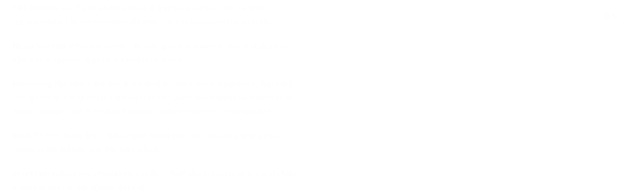

--- FILE ---
content_type: text/html; charset=utf-8
request_url: https://wd.bible/verse/psa.18.44.csbs
body_size: 17736
content:
<!DOCTYPE html><html lang="zh-CN" style="--sidebar-current-width:var(--sidebar-collapsed-width)"><head><meta charSet="utf-8"/><link rel="icon" href="/wd/images/favicon-32x32.svg" sizes="any"/><link rel="icon" type="image/png" sizes="16x16" href="/wd/images/favicon-16x16.png"/><link rel="icon" type="image/png" sizes="32x32" href="/wd/images/favicon-32x32.png"/><link rel="icon" type="image/png" sizes="48x48" href="/wd/images/favicon-48x48.png"/><link rel="icon" type="image/png" sizes="96x96" href="/wd/images/favicon-96x96.png"/><link rel="icon" type="image/png" sizes="192x192" href="/wd/images/favicon-192x192.png"/><link rel="icon" type="image/png" sizes="512x512" href="/wd/images/favicon-512x512.png"/><link rel="apple-touch-icon" sizes="180x180" href="/wd/images/apple-touch-icon-180x180.png"/><link rel="canonical" href="https://wd.bible/verse/psa.18.44.csbs"/><link rel="alternate" hrefLang="zh-CN" href="https://wd.bible/verse/psa.18.44.csbs"/><link rel="alternate" hrefLang="en" href="https://wd.bible/en/verse/psa.18.44.csbs"/><link rel="alternate" hrefLang="zh-HK" href="https://wd.bible/hk/verse/psa.18.44.csbs"/><link rel="alternate" hrefLang="zh-TW" href="https://wd.bible/tw/verse/psa.18.44.csbs"/><link rel="alternate" hrefLang="x-default" href="https://wd.bible/en/verse/psa.18.44.csbs"/><title>诗篇 18:44 他们风闻了我，就顺从我； 外邦人向我卑躬屈膝。 | 中文标准译本 </title><meta name="description" content="诗篇 18:44 他们风闻了我，就顺从我； 外邦人向我卑躬屈膝。 | 中文标准译本  与其他译本逐节对照，包含新译本、NIV、ESV等多种权威译本，支持交叉引用深度查经，立即免费在线阅读。"/><meta property="og:title" content="诗篇 18:44 他们风闻了我，就顺从我； 外邦人向我卑躬屈膝。 | 中文标准译本 "/><meta property="og:description" content="诗篇 18:44 他们风闻了我，就顺从我； 外邦人向我卑躬屈膝。 | 中文标准译本  与其他译本逐节对照，包含新译本、NIV、ESV等多种权威译本，支持交叉引用深度查经，立即免费在线阅读。"/><meta property="og:type" content="article"/><meta property="og:url" content="https://wd.bible/bible/verse/psa.18.44.csbs"/><meta property="og:site_name" content="微读圣经｜中文圣经软件与灵修平台｜原文・有声圣经・读经计划・灵粮・译本对照"/><meta property="og:image:alt" content="诗篇 18:44 他们风闻了我，就顺从我； 外邦人向我卑躬屈膝。 | 中文标准译本 "/><meta property="og:locale" content="cn"/><meta name="twitter:card" content="summary_large_image"/><meta name="twitter:title" content="诗篇 18:44 他们风闻了我，就顺从我； 外邦人向我卑躬屈膝。 | 中文标准译本 "/><meta name="twitter:description" content="诗篇 18:44 他们风闻了我，就顺从我； 外邦人向我卑躬屈膝。 | 中文标准译本  与其他译本逐节对照，包含新译本、NIV、ESV等多种权威译本，支持交叉引用深度查经，立即免费在线阅读。"/><meta name="viewport" content="width=device-width, initial-scale=1.0, maximum-scale=5.0"/><meta name="theme-color" content="#ffffff"/><meta name="format-detection" content="telephone=no"/><meta name="apple-mobile-web-app-capable" content="yes"/><meta name="apple-mobile-web-app-status-bar-style" content="default"/><meta name="keywords" content="psa 18:44 标准译本, 中文标准译本, 圣经, 经文, Bible, Scripture, psa"/><meta name="robots" content="index, follow, max-image-preview:large"/><meta name="googlebot" content="index, follow"/><script type="application/ld+json">{"@context":"https://schema.org","@type":"WebPage","name":"诗篇 18:44 他们风闻了我，就顺从我； 外邦人向我卑躬屈膝。 | 中文标准译本 ","description":"诗篇 18:44 他们风闻了我，就顺从我； 外邦人向我卑躬屈膝。 | 中文标准译本  与其他译本逐节对照，包含新译本、NIV、ESV等多种权威译本，支持交叉引用深度查经，立即免费在线阅读。","datePublished":"2026-01-24","url":"https://wd.bible/bible/verse/psa.18.44.csbs","mainEntity":{"@type":"CreativeWork","@subtype":"BibleVerse","name":"诗篇 18:44 他们风闻了我，就顺从我； 外邦人向我卑躬屈膝。 | 中文标准译本 ","text":"诗篇 18:44 他们风闻了我，就顺从我； 外邦人向我卑躬屈膝。 | 中文标准译本  与其他译本逐节对照，包含新译本、NIV、ESV等多种权威译本，支持交叉引用深度查经，立即免费在线阅读。","inLanguage":"zh-Hans","version":"中文标准译本","genre":"Religious","keywords":"诗篇 18:44 他们风闻了我，就顺从我； 外邦人向我卑躬屈膝。 | 中文标准译本 , Bible, 圣经, 聖經, psa"},"translation":[{"@type":"Quotation","name":"中文标准译本","text":"他们风闻了我，就顺从我； 外邦人向我卑躬屈膝。"},{"@type":"Quotation","name":"新标点和合本","text":"他们一听见我的名声就必顺从我； 外邦人要投降我。"},{"@type":"Quotation","name":"和合本2010（上帝版-简体）","text":"他们一听见我的名声就必顺从我， 外邦人要投降我。"},{"@type":"Quotation","name":"和合本2010（神版-简体）","text":"他们一听见我的名声就必顺从我， 外邦人要投降我。"},{"@type":"Quotation","name":"当代译本","text":"外族人望风而降， 对我俯首称臣。"},{"@type":"Quotation","name":"圣经新译本","text":"他们一听见，就服从我； 外族人都向我假意归顺。"},{"@type":"Quotation","name":"现代标点和合本","text":"他们一听见我的名声就必顺从我， 外邦人要投降我。"},{"@type":"Quotation","name":"和合本（拼音版）","text":"他们一听见我的名声，就必顺从我； 外邦人要投降我。"},{"@type":"Quotation","name":"New International Version","text":"foreigners cower before me; as soon as they hear of me, they obey me."},{"@type":"Quotation","name":"New International Reader's Version","text":"People from other lands bow down to me in fear. As soon as they hear me, they obey me."},{"@type":"Quotation","name":"English Standard Version","text":"As soon as they heard of me they obeyed me; foreigners came cringing to me."},{"@type":"Quotation","name":"New Living Translation","text":"As soon as they hear of me, they submit; foreign nations cringe before me."},{"@type":"Quotation","name":"Christian Standard Bible","text":"Foreigners submit to me cringing; as soon as they hear they obey me."},{"@type":"Quotation","name":"New American Standard Bible","text":"As soon as they hear, they obey me; Foreigners pretend to obey me."},{"@type":"Quotation","name":"New King James Version","text":"As soon as they hear of me they obey me; The foreigners submit to me."},{"@type":"Quotation","name":"Amplified Bible","text":"As soon as they hear me, they respond and obey me; Foreigners feign obedience to me."},{"@type":"Quotation","name":"American Standard Version","text":"As soon as they hear of me they shall obey me; The foreigners shall submit themselves unto me."},{"@type":"Quotation","name":"King James Version","text":"As soon as they hear of me, they shall obey me: the strangers shall submit themselves unto me."},{"@type":"Quotation","name":"New English Translation","text":"When they hear of my exploits, they submit to me. Foreigners are powerless before me;"},{"@type":"Quotation","name":"World English Bible","text":"As soon as they hear of me they shall obey me. The foreigners shall submit themselves to me."},{"@type":"Quotation","name":"新標點和合本","text":"他們一聽見我的名聲就必順從我； 外邦人要投降我。"},{"@type":"Quotation","name":"和合本2010（上帝版-繁體）","text":"他們一聽見我的名聲就必順從我， 外邦人要投降我。"},{"@type":"Quotation","name":"和合本2010（神版-繁體）","text":"他們一聽見我的名聲就必順從我， 外邦人要投降我。"},{"@type":"Quotation","name":"當代譯本","text":"外族人望風而降， 對我俯首稱臣。"},{"@type":"Quotation","name":"聖經新譯本","text":"他們一聽見，就服從我； 外族人都向我假意歸順。"},{"@type":"Quotation","name":"呂振中譯本","text":"他們一聽到我 的名 ，就附耳聽從。 外族人的子民屈身投降我；"},{"@type":"Quotation","name":"中文標準譯本","text":"他們風聞了我，就順從我； 外邦人向我卑躬屈膝。"},{"@type":"Quotation","name":"現代標點和合本","text":"他們一聽見我的名聲就必順從我， 外邦人要投降我。"},{"@type":"Quotation","name":"文理和合譯本","text":"彼聞我名、立即歸順、外族之人服從兮、 "},{"@type":"Quotation","name":"文理委辦譯本","text":"外人聞名而歸順、甘言以悅我兮。"},{"@type":"Quotation","name":"施約瑟淺文理新舊約聖經","text":"但聞我名、即聽從我、異邦人皆奉承我、"},{"@type":"Quotation","name":"吳經熊文理聖詠與新經全集","text":"主既救我於眾民之背叛兮。又立我為萬國之君。作新民以事我兮。且非我素識之人。"},{"@type":"Quotation","name":"Nueva Versión Internacional","text":"Apenas me oyen, me obedecen; son extranjeros, y me rinden homenaje."},{"@type":"Quotation","name":"현대인의 성경","text":"외국인들이 내 소문을 듣고 내 앞에 굽실거리며 복종합니다."},{"@type":"Quotation","name":"La Bible du Semeur 2015","text":"En face d’un peuple en révolte , ╵tu me fais triompher. Tu m’établis chef d’autres peuples. Un peuple qu’autrefois ╵je ne connaissais pas ╵m’est maintenant soumis."},{"@type":"Quotation","name":"Nova Versão Internacional","text":"Assim que me ouvem, me obedecem; são estrangeiros que se submetem a mim."},{"@type":"Quotation","name":"Hoffnung für alle","text":"Als ein Aufstand im Volk mich bedrohte, hast du mir geholfen und mich zum Herrscher über viele Nationen gemacht. Sogar Völker, die ich nicht kannte, haben sich mir unterworfen."},{"@type":"Quotation","name":"Kinh Thánh Hiện Đại","text":"Vừa nghe tiếng con họ vội vàng quy phục, người nước ngoài, gọi dạ, bảo vâng."},{"@type":"Quotation","name":"พระคริสตธรรมคัมภีร์ไทย ฉบับอมตธรรมร่วมสมัย","text":"ทันทีที่ได้ยินถึงข้าพระองค์ พวกเขาก็เชื่อฟังข้าพระองค์ คนต่างชาติมาสยบต่อข้าพระองค์"},{"@type":"Quotation","name":"พระคัมภีร์ ฉบับแปลใหม่","text":"ทันที​ที่​พวก​เขา​ได้ยิน​ข้าพเจ้า เขา​ก็​เชื่อฟัง ชน​ต่างชาติ​ยอม​สยบ​ต่อ​หน้า​ข้าพเจ้า"},{"@type":"Quotation","name":"Thai KJV","text":"พอเขาได้ยินถึงข้าพระองค์ เขาก็จะเชื่อฟัง ชนต่างด้าวจะได้มาหมอบราบต่อข้าพระองค์"},{"@type":"Quotation","name":"พระคริสต​ธรรม​คัมภีร์: ฉบับ​อ่าน​เข้า​ใจ​ง่าย (ขจง)","text":"ทันที​ที่​พวกเขา​ได้ยิน​เรื่อง​ของ​ข้าพเจ้า พวกเขา​ต่าง​ยอมสยบ​ต่อ​ข้าพเจ้า คน​ต่าง​ชาติ​หมอบลง​ต่อหน้า​ข้าพเจ้า"},{"@type":"Quotation","name":"onav","text":"فَمَا إِنْ يَسْمَعُوا أَمْرِي حَتَّى يُلَبُّوهُ. الْغُرَبَاءُ يَتَذَلَّلُونَ لِي"}],"breadcrumb":{"@type":"BreadcrumbList","itemListElement":[{"@type":"ListItem","position":1,"name":"微读圣经｜中文圣经软件与灵修平台｜原文・有声圣经・读经计划・灵粮・译本对照","item":"https://wd.bible"},{"@type":"ListItem","position":2,"name":"诗篇 18:44 他们风闻了我，就顺从我； 外邦人向我卑躬屈膝。 | 中文标准译本 ","item":"https://wd.bible/verse/psa.18.1.csbs"}]},"inLanguage":"zh-Hans","provider":{"@type":"Organization","name":"微读圣经","url":"https://wd.bible"}}</script><meta name="next-head-count" content="36"/><script>(function(){var ua=window.navigator.userAgent,msie=ua.indexOf('MSIE '),msie11=ua.indexOf('Trident/'),msedge=ua.indexOf('Edge/');if((msie>0||msie11>0)&&msedge<=0&&window.location.pathname!=='/browser-not-supported'){window.location.href='/browser-not-supported';}})();</script><link rel="stylesheet" href="/wd/css/light.css"/><link rel="stylesheet" href="/wd/css/dark.css"/><script>
                (function(w,d,s,l,i){w[l]=w[l]||[];w[l].push({'gtm.start':
                new Date().getTime(),event:'gtm.js'});var f=d.getElementsByTagName(s)[0],
                j=d.createElement(s),dl=l!='dataLayer'?'&l='+l:'';j.async=true;j.src=
                'https://www.googletagmanager.com/gtm.js?id='+i+dl;f.parentNode.insertBefore(j,f);
                })(window,document,'script','dataLayer','GTM-57ZQLXJ');
              </script><link rel="preload" href="/_next/static/css/21cf29e380374e26.css" as="style"/><link rel="stylesheet" href="/_next/static/css/21cf29e380374e26.css" data-n-g=""/><link rel="preload" href="/_next/static/css/a5b949023fe12862.css" as="style"/><link rel="stylesheet" href="/_next/static/css/a5b949023fe12862.css" data-n-p=""/><noscript data-n-css=""></noscript><script defer="" nomodule="" src="/_next/static/chunks/polyfills-42372ed130431b0a.js"></script><script src="/_next/static/chunks/webpack-acd0dc395d4f321e.js" defer=""></script><script src="/_next/static/chunks/framework-14c5331f7cef3d89.js" defer=""></script><script src="/_next/static/chunks/main-a85d5ad689745132.js" defer=""></script><script src="/_next/static/chunks/pages/_app-18495c901fcddf79.js" defer=""></script><script src="/_next/static/chunks/2442-35d22ba713d108b7.js" defer=""></script><script src="/_next/static/chunks/pages/verse/%5Bslug%5D-ed591968bea73664.js" defer=""></script><script src="/_next/static/Kwin_Yh3SbEoNTEwFO840/_buildManifest.js" defer=""></script><script src="/_next/static/Kwin_Yh3SbEoNTEwFO840/_ssgManifest.js" defer=""></script></head><body><noscript><iframe src="https://www.googletagmanager.com/ns.html?id=GTM-57ZQLXJ" height="0" width="0" style="display:none;visibility:hidden"></iframe></noscript><div id="__next"><div class="
          
          
          
          "><div class="MainLayout_sidebar__0yc_c "><div class="Sidebar_sidebar__v6daX Sidebar_collapsed__vAul8 "><div class="Sidebar_sidebar-header__1i6k9"><div class="Sidebar_logo__SsBgv"><a href="/"><img alt="Brand Logo" loading="eager" width="150" height="52" decoding="async" data-nimg="1" class="HeaderLogo_logo__jVM3I" style="color:transparent" src="/assets/images/logo_wd_cn_light_mode.svg"/></a></div><wd-tooltip><div class="Sidebar_toggle-button__M_t_Q" tabindex="0"><wd-icon></wd-icon></div></wd-tooltip></div><nav><ul><wd-tooltip><li class=""><a class="Sidebar_item-wrapper__BiYHU" href="/"><div class="Sidebar_icon__UMMxd"><wd-icon></wd-icon></div><div class="Sidebar_label__wZCQF"><span>首页</span></div></a></li></wd-tooltip><wd-tooltip><li class="Sidebar_selected__wL18_"><a class="Sidebar_item-wrapper__BiYHU" href="/bible"><div class="Sidebar_icon__UMMxd"><wd-icon></wd-icon></div><div class="Sidebar_label__wZCQF"><span>圣经</span></div></a></li></wd-tooltip><wd-tooltip><li class=""><a class="Sidebar_item-wrapper__BiYHU" href="/resource"><div class="Sidebar_icon__UMMxd"><wd-icon></wd-icon></div><div class="Sidebar_label__wZCQF"><span>资源</span></div></a></li></wd-tooltip><wd-tooltip><li class=""><a class="Sidebar_item-wrapper__BiYHU" href="/plan"><div class="Sidebar_icon__UMMxd"><wd-icon></wd-icon></div><div class="Sidebar_label__wZCQF"><span>计划</span></div></a></li></wd-tooltip></ul></nav><div class="Sidebar_bottom-list__xn36v Sidebar_collapsed__vAul8"><ul><wd-tooltip><li><div class="Sidebar_item-wrapper__BiYHU" tabindex="0"><div class="Sidebar_icon__UMMxd"><wd-icon></wd-icon></div><div class="Sidebar_label__wZCQF">联系我们</div></div></li></wd-tooltip><wd-tooltip><li class=""><a class="Sidebar_item-wrapper__BiYHU" href="/app"><div class="Sidebar_icon__UMMxd"><wd-icon></wd-icon></div><div class="Sidebar_label__wZCQF">APP下载</div></a></li></wd-tooltip></ul></div></div></div><div class="MainLayout_header__b_Qbo  " style="pointer-events:auto"><div data-focus-mode-element="secondary-nav" data-focus-mode-direction="up" class=" MainLayout_secondary-nav__Hae5a"><nav><ul class="SecondaryNav_nav-items__D2d2c"><li class=""><a class="SecondaryNav_item-wrapper__AfAn_" href="/bible">圣经</a></li><li class=""><a class="SecondaryNav_item-wrapper__AfAn_" href="/search">搜索</a></li><li class=""><a class="SecondaryNav_item-wrapper__AfAn_" href="/exegesis">原文研究</a></li><li class="SecondaryNav_selected__nSIsG"><a class="SecondaryNav_item-wrapper__AfAn_" href="/verse">逐节对照</a></li></ul></nav></div><div class=" MainLayout_actions__TsTEG"><div class="PageSettings_page-settings__HQvW9"><div class="PageSettings_logo__jBlq0"></div><div class="PageSettings_actions__L0_WQ"><div class="PageSettings_user-avatar__c_0aE"></div><wd-tooltip><wd-button><wd-icon class="PageSettings_trigger-icon__Nu_f4"></wd-icon></wd-button></wd-tooltip><wd-select-x class="PageSettings_hidden-text-select__qqCdc" data-select-trigger="true"></wd-select-x><wd-tooltip><wd-button><wd-icon class="PageSettings_trigger-icon__Nu_f4"></wd-icon></wd-button></wd-tooltip><wd-select-x class="PageSettings_hidden-text-select__qqCdc" data-select-trigger="true"></wd-select-x><wd-button class="PageSettings_app-download-icon__j_7Na"><wd-icon></wd-icon></wd-button></div></div><wd-button class="MainLayout_donate-button__TwOTj" attr-radius="6px" attr-height="36px"><wd-icon></wd-icon>奉献</wd-button></div></div><main class="MainLayout_main__DvPjD"><div class="verse_verse-container__B6aOW"><div class="verse_verse-header__jruyv"><wd-select-x data-select-trigger="true"></wd-select-x><div class="verse_button-group__8zKgP"><a href="/verse/psa.18.43.csbs"><wd-button><wd-icon></wd-icon><span class="verse_button-group-item-text__aGI61">上一节</span></wd-button></a><a href="/verse/psa.18.45.csbs"><wd-button><span class="verse_button-group-item-text__aGI61">下一节</span><wd-icon></wd-icon></wd-button></a></div></div><div class="verse_verse-content__l4wti"><div class="verse_verse-section__ruBqW verse_mobile-hidden__9Up7T"><div class="verse_verse-section-title__C3urf">逐节对照</div><div class="verse_verse-list-container__gsdiU"><ul class="verse_verse-list__irOuF"><li class="verse_verse-item__MVF_u"><a class="verse_item-title__kAyLP" href="/bible/psa.18.csbs#44"><span>中文标准译本</span></a> <!-- -->-<!-- --> <span>他们风闻了我，就顺从我； 外邦人向我卑躬屈膝。</span></li><li class="verse_verse-item__MVF_u"><a class="verse_item-title__kAyLP" href="/bible/psa.18.cunps#44"><span>新标点和合本</span></a> <!-- -->-<!-- --> <span>他们一听见我的名声就必顺从我； 外邦人要投降我。</span></li><li class="verse_verse-item__MVF_u"><a class="verse_item-title__kAyLP" href="/bible/psa.18.rcuvs#44"><span>和合本2010（上帝版-简体）</span></a> <!-- -->-<!-- --> <span>他们一听见我的名声就必顺从我， 外邦人要投降我。</span></li><li class="verse_verse-item__MVF_u"><a class="verse_item-title__kAyLP" href="/bible/psa.18.rcuv_s_s#44"><span>和合本2010（神版-简体）</span></a> <!-- -->-<!-- --> <span>他们一听见我的名声就必顺从我， 外邦人要投降我。</span></li><li class="verse_verse-item__MVF_u"><a class="verse_item-title__kAyLP" href="/bible/psa.18.ccbs#44"><span>当代译本</span></a> <!-- -->-<!-- --> <span>外族人望风而降， 对我俯首称臣。</span></li><li class="verse_verse-item__MVF_u"><a class="verse_item-title__kAyLP" href="/bible/psa.18.cnvs#44"><span>圣经新译本</span></a> <!-- -->-<!-- --> <span>他们一听见，就服从我； 外族人都向我假意归顺。</span></li><li class="verse_verse-item__MVF_u"><a class="verse_item-title__kAyLP" href="/bible/psa.18.cuvmps#44"><span>现代标点和合本</span></a> <!-- -->-<!-- --> <span>他们一听见我的名声就必顺从我， 外邦人要投降我。</span></li><li class="verse_verse-item__MVF_u"><a class="verse_item-title__kAyLP" href="/bible/psa.18.pycuv#44"><span>和合本（拼音版）</span></a> <!-- -->-<!-- --> <span>他们一听见我的名声，就必顺从我； 外邦人要投降我。</span></li><li class="verse_verse-item__MVF_u"><a class="verse_item-title__kAyLP" href="/bible/psa.18.niv#44"><span>New International Version</span></a> <!-- -->-<!-- --> <span>foreigners cower before me; as soon as they hear of me, they obey me.</span></li><li class="verse_verse-item__MVF_u"><a class="verse_item-title__kAyLP" href="/bible/psa.18.nirv#44"><span>New International Reader&#x27;s Version</span></a> <!-- -->-<!-- --> <span>People from other lands bow down to me in fear. As soon as they hear me, they obey me.</span></li><li class="verse_verse-item__MVF_u"><a class="verse_item-title__kAyLP" href="/bible/psa.18.esv#44"><span>English Standard Version</span></a> <!-- -->-<!-- --> <span>As soon as they heard of me they obeyed me; foreigners came cringing to me.</span></li><li class="verse_verse-item__MVF_u"><a class="verse_item-title__kAyLP" href="/bible/psa.18.nlt#44"><span>New Living Translation</span></a> <!-- -->-<!-- --> <span>As soon as they hear of me, they submit; foreign nations cringe before me.</span></li><li class="verse_verse-item__MVF_u"><a class="verse_item-title__kAyLP" href="/bible/psa.18.csb#44"><span>Christian Standard Bible</span></a> <!-- -->-<!-- --> <span>Foreigners submit to me cringing; as soon as they hear they obey me.</span></li><li class="verse_verse-item__MVF_u"><a class="verse_item-title__kAyLP" href="/bible/psa.18.nasb#44"><span>New American Standard Bible</span></a> <!-- -->-<!-- --> <span>As soon as they hear, they obey me; Foreigners pretend to obey me.</span></li><li class="verse_verse-item__MVF_u"><a class="verse_item-title__kAyLP" href="/bible/psa.18.nkjv#44"><span>New King James Version</span></a> <!-- -->-<!-- --> <span>As soon as they hear of me they obey me; The foreigners submit to me.</span></li><li class="verse_verse-item__MVF_u"><a class="verse_item-title__kAyLP" href="/bible/psa.18.amp#44"><span>Amplified Bible</span></a> <!-- -->-<!-- --> <span>As soon as they hear me, they respond and obey me; Foreigners feign obedience to me.</span></li><li class="verse_verse-item__MVF_u"><a class="verse_item-title__kAyLP" href="/bible/psa.18.asv#44"><span>American Standard Version</span></a> <!-- -->-<!-- --> <span>As soon as they hear of me they shall obey me; The foreigners shall submit themselves unto me.</span></li><li class="verse_verse-item__MVF_u"><a class="verse_item-title__kAyLP" href="/bible/psa.18.kjv#44"><span>King James Version</span></a> <!-- -->-<!-- --> <span>As soon as they hear of me, they shall obey me: the strangers shall submit themselves unto me.</span></li><li class="verse_verse-item__MVF_u"><a class="verse_item-title__kAyLP" href="/bible/psa.18.net#44"><span>New English Translation</span></a> <!-- -->-<!-- --> <span>When they hear of my exploits, they submit to me. Foreigners are powerless before me;</span></li><li class="verse_verse-item__MVF_u"><a class="verse_item-title__kAyLP" href="/bible/psa.18.web#44"><span>World English Bible</span></a> <!-- -->-<!-- --> <span>As soon as they hear of me they shall obey me. The foreigners shall submit themselves to me.</span></li><li class="verse_verse-item__MVF_u"><a class="verse_item-title__kAyLP" href="/bible/psa.18.cunpt#44"><span>新標點和合本</span></a> <!-- -->-<!-- --> <span>他們一聽見我的名聲就必順從我； 外邦人要投降我。</span></li><li class="verse_verse-item__MVF_u"><a class="verse_item-title__kAyLP" href="/bible/psa.18.rcuvt#44"><span>和合本2010（上帝版-繁體）</span></a> <!-- -->-<!-- --> <span>他們一聽見我的名聲就必順從我， 外邦人要投降我。</span></li><li class="verse_verse-item__MVF_u"><a class="verse_item-title__kAyLP" href="/bible/psa.18.rcuv_s_t#44"><span>和合本2010（神版-繁體）</span></a> <!-- -->-<!-- --> <span>他們一聽見我的名聲就必順從我， 外邦人要投降我。</span></li><li class="verse_verse-item__MVF_u"><a class="verse_item-title__kAyLP" href="/bible/psa.18.ccbt#44"><span>當代譯本</span></a> <!-- -->-<!-- --> <span>外族人望風而降， 對我俯首稱臣。</span></li><li class="verse_verse-item__MVF_u"><a class="verse_item-title__kAyLP" href="/bible/psa.18.cnvt#44"><span>聖經新譯本</span></a> <!-- -->-<!-- --> <span>他們一聽見，就服從我； 外族人都向我假意歸順。</span></li><li class="verse_verse-item__MVF_u"><a class="verse_item-title__kAyLP" href="/bible/psa.18.lcct#44"><span>呂振中譯本</span></a> <!-- -->-<!-- --> <span>他們一聽到我 的名 ，就附耳聽從。 外族人的子民屈身投降我；</span></li><li class="verse_verse-item__MVF_u"><a class="verse_item-title__kAyLP" href="/bible/psa.18.csbt#44"><span>中文標準譯本</span></a> <!-- -->-<!-- --> <span>他們風聞了我，就順從我； 外邦人向我卑躬屈膝。</span></li><li class="verse_verse-item__MVF_u"><a class="verse_item-title__kAyLP" href="/bible/psa.18.cuvmpt#44"><span>現代標點和合本</span></a> <!-- -->-<!-- --> <span>他們一聽見我的名聲就必順從我， 外邦人要投降我。</span></li><li class="verse_verse-item__MVF_u"><a class="verse_item-title__kAyLP" href="/bible/psa.18.cuwv#44"><span>文理和合譯本</span></a> <!-- -->-<!-- --> <span>彼聞我名、立即歸順、外族之人服從兮、 </span></li><li class="verse_verse-item__MVF_u"><a class="verse_item-title__kAyLP" href="/bible/psa.18.wdv#44"><span>文理委辦譯本</span></a> <!-- -->-<!-- --> <span>外人聞名而歸順、甘言以悅我兮。</span></li><li class="verse_verse-item__MVF_u"><a class="verse_item-title__kAyLP" href="/bible/psa.18.jewv#44"><span>施約瑟淺文理新舊約聖經</span></a> <!-- -->-<!-- --> <span>但聞我名、即聽從我、異邦人皆奉承我、</span></li><li class="verse_verse-item__MVF_u"><a class="verse_item-title__kAyLP" href="/bible/psa.18.jwwv#44"><span>吳經熊文理聖詠與新經全集</span></a> <!-- -->-<!-- --> <span>主既救我於眾民之背叛兮。又立我為萬國之君。作新民以事我兮。且非我素識之人。</span></li><li class="verse_verse-item__MVF_u"><a class="verse_item-title__kAyLP" href="/bible/psa.18.nvi#44"><span>Nueva Versión Internacional</span></a> <!-- -->-<!-- --> <span>Apenas me oyen, me obedecen; son extranjeros, y me rinden homenaje.</span></li><li class="verse_verse-item__MVF_u"><a class="verse_item-title__kAyLP" href="/bible/psa.18.klb#44"><span>현대인의 성경</span></a> <!-- -->-<!-- --> <span>외국인들이 내 소문을 듣고 내 앞에 굽실거리며 복종합니다.</span></li><li class="verse_verse-item__MVF_u"><a class="verse_item-title__kAyLP" href="/bible/psa.18.bds#44"><span>La Bible du Semeur 2015</span></a> <!-- -->-<!-- --> <span>En face d’un peuple en révolte , ╵tu me fais triompher. Tu m’établis chef d’autres peuples. Un peuple qu’autrefois ╵je ne connaissais pas ╵m’est maintenant soumis.</span></li><li class="verse_verse-item__MVF_u"><a class="verse_item-title__kAyLP" href="/bible/psa.18.nvip#44"><span>Nova Versão Internacional</span></a> <!-- -->-<!-- --> <span>Assim que me ouvem, me obedecem; são estrangeiros que se submetem a mim.</span></li><li class="verse_verse-item__MVF_u"><a class="verse_item-title__kAyLP" href="/bible/psa.18.hfa#44"><span>Hoffnung für alle</span></a> <!-- -->-<!-- --> <span>Als ein Aufstand im Volk mich bedrohte, hast du mir geholfen und mich zum Herrscher über viele Nationen gemacht. Sogar Völker, die ich nicht kannte, haben sich mir unterworfen.</span></li><li class="verse_verse-item__MVF_u"><a class="verse_item-title__kAyLP" href="/bible/psa.18.vcb#44"><span>Kinh Thánh Hiện Đại</span></a> <!-- -->-<!-- --> <span>Vừa nghe tiếng con họ vội vàng quy phục, người nước ngoài, gọi dạ, bảo vâng.</span></li><li class="verse_verse-item__MVF_u"><a class="verse_item-title__kAyLP" href="/bible/psa.18.tncv#44"><span>พระคริสตธรรมคัมภีร์ไทย ฉบับอมตธรรมร่วมสมัย</span></a> <!-- -->-<!-- --> <span>ทันทีที่ได้ยินถึงข้าพระองค์ พวกเขาก็เชื่อฟังข้าพระองค์ คนต่างชาติมาสยบต่อข้าพระองค์</span></li><li class="verse_verse-item__MVF_u"><a class="verse_item-title__kAyLP" href="/bible/psa.18.thntv#44"><span>พระคัมภีร์ ฉบับแปลใหม่</span></a> <!-- -->-<!-- --> <span>ทันที​ที่​พวก​เขา​ได้ยิน​ข้าพเจ้า เขา​ก็​เชื่อฟัง ชน​ต่างชาติ​ยอม​สยบ​ต่อ​หน้า​ข้าพเจ้า</span></li><li class="verse_verse-item__MVF_u"><a class="verse_item-title__kAyLP" href="/bible/psa.18.thakjv#44"><span>Thai KJV</span></a> <!-- -->-<!-- --> <span>พอเขาได้ยินถึงข้าพระองค์ เขาก็จะเชื่อฟัง ชนต่างด้าวจะได้มาหมอบราบต่อข้าพระองค์</span></li><li class="verse_verse-item__MVF_u"><a class="verse_item-title__kAyLP" href="/bible/psa.18.thaerv#44"><span>พระคริสต​ธรรม​คัมภีร์: ฉบับ​อ่าน​เข้า​ใจ​ง่าย (ขจง)</span></a> <!-- -->-<!-- --> <span>ทันที​ที่​พวกเขา​ได้ยิน​เรื่อง​ของ​ข้าพเจ้า พวกเขา​ต่าง​ยอมสยบ​ต่อ​ข้าพเจ้า คน​ต่าง​ชาติ​หมอบลง​ต่อหน้า​ข้าพเจ้า</span></li><li class="verse_verse-item__MVF_u"><a class="verse_item-title__kAyLP" href="/bible/psa.18.onav#44"><span>onav</span></a> <!-- -->-<!-- --> <span>فَمَا إِنْ يَسْمَعُوا أَمْرِي حَتَّى يُلَبُّوهُ. الْغُرَبَاءُ يَتَذَلَّلُونَ لِي</span></li></ul></div></div><div class="verse_references-section__zGuFA verse_mobile-hidden__9Up7T"><div class="verse_verse-section-title__C3urf">交叉引用</div><div class="verse_verse-list-container__gsdiU"><ul class="verse_reference-list__R6Ywh"><li class="verse_reference-item__yHmhZ"><a class="verse_item-title__kAyLP" href="/bible/rom.10.csbs#16"><span>罗马书 10:16</span></a> <!-- -->-<!-- --> <span>但是，并不是所有的人都顺从了福音，就如以赛亚所说：“主啊，我们所传的，有谁信了呢？”</span></li><li class="verse_reference-item__yHmhZ"><a class="verse_item-title__kAyLP" href="/bible/rom.10.csbs#17"><span>罗马书 10:17</span></a> <!-- -->-<!-- --> <span>因此，信是由听而来，听是藉着基督 的话而来。</span></li><li class="verse_reference-item__yHmhZ"><a class="verse_item-title__kAyLP" href="/bible/psa.68.csbs#30"><span>诗篇 68:30</span></a> <!-- -->-<!-- --> <span>求你斥责芦苇中的野兽， 斥责壮牛群以及万民中的牛犊； 把贪爱银块的人践踏在脚下 ， 驱散那喜好战斗的民众。</span></li><li class="verse_reference-item__yHmhZ"><a class="verse_item-title__kAyLP" href="/bible/2sa.1.csbs#13"><span>撒母耳记下 1:13</span></a> <!-- -->-<!-- --> <span>大卫问那报信的年轻人：“你是哪里的人？” 他回答：“我是一个寄居者的儿子，是亚玛力人。”</span></li><li class="verse_reference-item__yHmhZ"><a class="verse_item-title__kAyLP" href="/bible/2sa.22.csbs#44"><span>撒母耳记下 22:44</span></a> <!-- -->-<!-- --> <span>你救我脱离我民的纷争， 保守我作列国之首， 连我不认识的民也服事我。</span></li><li class="verse_reference-item__yHmhZ"><a class="verse_item-title__kAyLP" href="/bible/2sa.22.csbs#45"><span>撒母耳记下 22:45</span></a> <!-- -->-<!-- --> <span>外邦人向我卑躬屈膝， 他们风闻了我，就顺从我。</span></li><li class="verse_reference-item__yHmhZ"><a class="verse_item-title__kAyLP" href="/bible/2sa.22.csbs#46"><span>撒母耳记下 22:46</span></a> <!-- -->-<!-- --> <span>外邦人闻风丧胆， 战战兢兢地 从他们的营寨中出来。</span></li><li class="verse_reference-item__yHmhZ"><a class="verse_item-title__kAyLP" href="/bible/isa.62.csbs#8"><span>以赛亚书 62:8</span></a> <!-- -->-<!-- --> <span>耶和华指着自己的右手和大能的膀臂起誓： “我绝不再把你的五谷给你的仇敌作食物， 外邦人也不再喝你辛劳所得的新酒。</span></li><li class="verse_reference-item__yHmhZ"><a class="verse_item-title__kAyLP" href="/bible/deu.33.csbs#29"><span>申命记 33:29</span></a> <!-- -->-<!-- --> <span>以色列啊，你多么有福！ 有谁比得上你这蒙耶和华拯救的子民？ 耶和华是帮助你的盾牌， 是你威荣的刀剑； 你的仇敌要向你卑躬屈膝， 你必践踏他们的背脊 。”</span></li><li class="verse_reference-item__yHmhZ"><a class="verse_item-title__kAyLP" href="/bible/psa.81.csbs#15"><span>诗篇 81:15</span></a> <!-- -->-<!-- --> <span>恨耶和华的人将向他卑躬屈膝， 愿他们受罚的日子直到永远。</span></li><li class="verse_reference-item__yHmhZ"><a class="verse_item-title__kAyLP" href="/bible/psa.66.csbs#3"><span>诗篇 66:3</span></a> <!-- -->-<!-- --> <span>当对神说：“你的作为多么可畏！ 因你强大的能力，你的仇敌向你卑躬屈膝。</span></li></ul></div></div><div class="verse_mobile-section__jR9T5"><div><wd-tabs id="chapters-tabs"><wd-tab slot="wd-tab">逐节对照</wd-tab><wd-tab slot="wd-tab">交叉引用</wd-tab></wd-tabs></div><div class="verse_tab-content__pmSb3 "><ul class="verse_related-verses-ul__gwI98"><li><a class="verse_item-title__kAyLP" href="/bible/psa.18.csbs#44"><span>中文标准译本</span></a> <!-- -->-<!-- --> <span>他们风闻了我，就顺从我； 外邦人向我卑躬屈膝。</span></li><li><a class="verse_item-title__kAyLP" href="/bible/psa.18.cunps#44"><span>新标点和合本</span></a> <!-- -->-<!-- --> <span>他们一听见我的名声就必顺从我； 外邦人要投降我。</span></li><li><a class="verse_item-title__kAyLP" href="/bible/psa.18.rcuvs#44"><span>和合本2010（上帝版-简体）</span></a> <!-- -->-<!-- --> <span>他们一听见我的名声就必顺从我， 外邦人要投降我。</span></li><li><a class="verse_item-title__kAyLP" href="/bible/psa.18.rcuv_s_s#44"><span>和合本2010（神版-简体）</span></a> <!-- -->-<!-- --> <span>他们一听见我的名声就必顺从我， 外邦人要投降我。</span></li><li><a class="verse_item-title__kAyLP" href="/bible/psa.18.ccbs#44"><span>当代译本</span></a> <!-- -->-<!-- --> <span>外族人望风而降， 对我俯首称臣。</span></li><li><a class="verse_item-title__kAyLP" href="/bible/psa.18.cnvs#44"><span>圣经新译本</span></a> <!-- -->-<!-- --> <span>他们一听见，就服从我； 外族人都向我假意归顺。</span></li><li><a class="verse_item-title__kAyLP" href="/bible/psa.18.cuvmps#44"><span>现代标点和合本</span></a> <!-- -->-<!-- --> <span>他们一听见我的名声就必顺从我， 外邦人要投降我。</span></li><li><a class="verse_item-title__kAyLP" href="/bible/psa.18.pycuv#44"><span>和合本（拼音版）</span></a> <!-- -->-<!-- --> <span>他们一听见我的名声，就必顺从我； 外邦人要投降我。</span></li><li><a class="verse_item-title__kAyLP" href="/bible/psa.18.niv#44"><span>New International Version</span></a> <!-- -->-<!-- --> <span>foreigners cower before me; as soon as they hear of me, they obey me.</span></li><li><a class="verse_item-title__kAyLP" href="/bible/psa.18.nirv#44"><span>New International Reader&#x27;s Version</span></a> <!-- -->-<!-- --> <span>People from other lands bow down to me in fear. As soon as they hear me, they obey me.</span></li><li><a class="verse_item-title__kAyLP" href="/bible/psa.18.esv#44"><span>English Standard Version</span></a> <!-- -->-<!-- --> <span>As soon as they heard of me they obeyed me; foreigners came cringing to me.</span></li><li><a class="verse_item-title__kAyLP" href="/bible/psa.18.nlt#44"><span>New Living Translation</span></a> <!-- -->-<!-- --> <span>As soon as they hear of me, they submit; foreign nations cringe before me.</span></li><li><a class="verse_item-title__kAyLP" href="/bible/psa.18.csb#44"><span>Christian Standard Bible</span></a> <!-- -->-<!-- --> <span>Foreigners submit to me cringing; as soon as they hear they obey me.</span></li><li><a class="verse_item-title__kAyLP" href="/bible/psa.18.nasb#44"><span>New American Standard Bible</span></a> <!-- -->-<!-- --> <span>As soon as they hear, they obey me; Foreigners pretend to obey me.</span></li><li><a class="verse_item-title__kAyLP" href="/bible/psa.18.nkjv#44"><span>New King James Version</span></a> <!-- -->-<!-- --> <span>As soon as they hear of me they obey me; The foreigners submit to me.</span></li><li><a class="verse_item-title__kAyLP" href="/bible/psa.18.amp#44"><span>Amplified Bible</span></a> <!-- -->-<!-- --> <span>As soon as they hear me, they respond and obey me; Foreigners feign obedience to me.</span></li><li><a class="verse_item-title__kAyLP" href="/bible/psa.18.asv#44"><span>American Standard Version</span></a> <!-- -->-<!-- --> <span>As soon as they hear of me they shall obey me; The foreigners shall submit themselves unto me.</span></li><li><a class="verse_item-title__kAyLP" href="/bible/psa.18.kjv#44"><span>King James Version</span></a> <!-- -->-<!-- --> <span>As soon as they hear of me, they shall obey me: the strangers shall submit themselves unto me.</span></li><li><a class="verse_item-title__kAyLP" href="/bible/psa.18.net#44"><span>New English Translation</span></a> <!-- -->-<!-- --> <span>When they hear of my exploits, they submit to me. Foreigners are powerless before me;</span></li><li><a class="verse_item-title__kAyLP" href="/bible/psa.18.web#44"><span>World English Bible</span></a> <!-- -->-<!-- --> <span>As soon as they hear of me they shall obey me. The foreigners shall submit themselves to me.</span></li><li><a class="verse_item-title__kAyLP" href="/bible/psa.18.cunpt#44"><span>新標點和合本</span></a> <!-- -->-<!-- --> <span>他們一聽見我的名聲就必順從我； 外邦人要投降我。</span></li><li><a class="verse_item-title__kAyLP" href="/bible/psa.18.rcuvt#44"><span>和合本2010（上帝版-繁體）</span></a> <!-- -->-<!-- --> <span>他們一聽見我的名聲就必順從我， 外邦人要投降我。</span></li><li><a class="verse_item-title__kAyLP" href="/bible/psa.18.rcuv_s_t#44"><span>和合本2010（神版-繁體）</span></a> <!-- -->-<!-- --> <span>他們一聽見我的名聲就必順從我， 外邦人要投降我。</span></li><li><a class="verse_item-title__kAyLP" href="/bible/psa.18.ccbt#44"><span>當代譯本</span></a> <!-- -->-<!-- --> <span>外族人望風而降， 對我俯首稱臣。</span></li><li><a class="verse_item-title__kAyLP" href="/bible/psa.18.cnvt#44"><span>聖經新譯本</span></a> <!-- -->-<!-- --> <span>他們一聽見，就服從我； 外族人都向我假意歸順。</span></li><li><a class="verse_item-title__kAyLP" href="/bible/psa.18.lcct#44"><span>呂振中譯本</span></a> <!-- -->-<!-- --> <span>他們一聽到我 的名 ，就附耳聽從。 外族人的子民屈身投降我；</span></li><li><a class="verse_item-title__kAyLP" href="/bible/psa.18.csbt#44"><span>中文標準譯本</span></a> <!-- -->-<!-- --> <span>他們風聞了我，就順從我； 外邦人向我卑躬屈膝。</span></li><li><a class="verse_item-title__kAyLP" href="/bible/psa.18.cuvmpt#44"><span>現代標點和合本</span></a> <!-- -->-<!-- --> <span>他們一聽見我的名聲就必順從我， 外邦人要投降我。</span></li><li><a class="verse_item-title__kAyLP" href="/bible/psa.18.cuwv#44"><span>文理和合譯本</span></a> <!-- -->-<!-- --> <span>彼聞我名、立即歸順、外族之人服從兮、 </span></li><li><a class="verse_item-title__kAyLP" href="/bible/psa.18.wdv#44"><span>文理委辦譯本</span></a> <!-- -->-<!-- --> <span>外人聞名而歸順、甘言以悅我兮。</span></li><li><a class="verse_item-title__kAyLP" href="/bible/psa.18.jewv#44"><span>施約瑟淺文理新舊約聖經</span></a> <!-- -->-<!-- --> <span>但聞我名、即聽從我、異邦人皆奉承我、</span></li><li><a class="verse_item-title__kAyLP" href="/bible/psa.18.jwwv#44"><span>吳經熊文理聖詠與新經全集</span></a> <!-- -->-<!-- --> <span>主既救我於眾民之背叛兮。又立我為萬國之君。作新民以事我兮。且非我素識之人。</span></li><li><a class="verse_item-title__kAyLP" href="/bible/psa.18.nvi#44"><span>Nueva Versión Internacional</span></a> <!-- -->-<!-- --> <span>Apenas me oyen, me obedecen; son extranjeros, y me rinden homenaje.</span></li><li><a class="verse_item-title__kAyLP" href="/bible/psa.18.klb#44"><span>현대인의 성경</span></a> <!-- -->-<!-- --> <span>외국인들이 내 소문을 듣고 내 앞에 굽실거리며 복종합니다.</span></li><li><a class="verse_item-title__kAyLP" href="/bible/psa.18.bds#44"><span>La Bible du Semeur 2015</span></a> <!-- -->-<!-- --> <span>En face d’un peuple en révolte , ╵tu me fais triompher. Tu m’établis chef d’autres peuples. Un peuple qu’autrefois ╵je ne connaissais pas ╵m’est maintenant soumis.</span></li><li><a class="verse_item-title__kAyLP" href="/bible/psa.18.nvip#44"><span>Nova Versão Internacional</span></a> <!-- -->-<!-- --> <span>Assim que me ouvem, me obedecem; são estrangeiros que se submetem a mim.</span></li><li><a class="verse_item-title__kAyLP" href="/bible/psa.18.hfa#44"><span>Hoffnung für alle</span></a> <!-- -->-<!-- --> <span>Als ein Aufstand im Volk mich bedrohte, hast du mir geholfen und mich zum Herrscher über viele Nationen gemacht. Sogar Völker, die ich nicht kannte, haben sich mir unterworfen.</span></li><li><a class="verse_item-title__kAyLP" href="/bible/psa.18.vcb#44"><span>Kinh Thánh Hiện Đại</span></a> <!-- -->-<!-- --> <span>Vừa nghe tiếng con họ vội vàng quy phục, người nước ngoài, gọi dạ, bảo vâng.</span></li><li><a class="verse_item-title__kAyLP" href="/bible/psa.18.tncv#44"><span>พระคริสตธรรมคัมภีร์ไทย ฉบับอมตธรรมร่วมสมัย</span></a> <!-- -->-<!-- --> <span>ทันทีที่ได้ยินถึงข้าพระองค์ พวกเขาก็เชื่อฟังข้าพระองค์ คนต่างชาติมาสยบต่อข้าพระองค์</span></li><li><a class="verse_item-title__kAyLP" href="/bible/psa.18.thntv#44"><span>พระคัมภีร์ ฉบับแปลใหม่</span></a> <!-- -->-<!-- --> <span>ทันที​ที่​พวก​เขา​ได้ยิน​ข้าพเจ้า เขา​ก็​เชื่อฟัง ชน​ต่างชาติ​ยอม​สยบ​ต่อ​หน้า​ข้าพเจ้า</span></li><li><a class="verse_item-title__kAyLP" href="/bible/psa.18.thakjv#44"><span>Thai KJV</span></a> <!-- -->-<!-- --> <span>พอเขาได้ยินถึงข้าพระองค์ เขาก็จะเชื่อฟัง ชนต่างด้าวจะได้มาหมอบราบต่อข้าพระองค์</span></li><li><a class="verse_item-title__kAyLP" href="/bible/psa.18.thaerv#44"><span>พระคริสต​ธรรม​คัมภีร์: ฉบับ​อ่าน​เข้า​ใจ​ง่าย (ขจง)</span></a> <!-- -->-<!-- --> <span>ทันที​ที่​พวกเขา​ได้ยิน​เรื่อง​ของ​ข้าพเจ้า พวกเขา​ต่าง​ยอมสยบ​ต่อ​ข้าพเจ้า คน​ต่าง​ชาติ​หมอบลง​ต่อหน้า​ข้าพเจ้า</span></li><li><a class="verse_item-title__kAyLP" href="/bible/psa.18.onav#44"><span>onav</span></a> <!-- -->-<!-- --> <span>فَمَا إِنْ يَسْمَعُوا أَمْرِي حَتَّى يُلَبُّوهُ. الْغُرَبَاءُ يَتَذَلَّلُونَ لِي</span></li></ul></div><div class="verse_tab-content__pmSb3 verse_hidden___E_Dq"><ul class="verse_related-verses-ul__gwI98"><li><a class="verse_item-title__kAyLP" href="/bible/rom.10.csbs#16"><span>罗马书 10:16</span></a> <!-- -->-<!-- --> <span>但是，并不是所有的人都顺从了福音，就如以赛亚所说：“主啊，我们所传的，有谁信了呢？”</span></li><li><a class="verse_item-title__kAyLP" href="/bible/rom.10.csbs#17"><span>罗马书 10:17</span></a> <!-- -->-<!-- --> <span>因此，信是由听而来，听是藉着基督 的话而来。</span></li><li><a class="verse_item-title__kAyLP" href="/bible/psa.68.csbs#30"><span>诗篇 68:30</span></a> <!-- -->-<!-- --> <span>求你斥责芦苇中的野兽， 斥责壮牛群以及万民中的牛犊； 把贪爱银块的人践踏在脚下 ， 驱散那喜好战斗的民众。</span></li><li><a class="verse_item-title__kAyLP" href="/bible/2sa.1.csbs#13"><span>撒母耳记下 1:13</span></a> <!-- -->-<!-- --> <span>大卫问那报信的年轻人：“你是哪里的人？” 他回答：“我是一个寄居者的儿子，是亚玛力人。”</span></li><li><a class="verse_item-title__kAyLP" href="/bible/2sa.22.csbs#44"><span>撒母耳记下 22:44</span></a> <!-- -->-<!-- --> <span>你救我脱离我民的纷争， 保守我作列国之首， 连我不认识的民也服事我。</span></li><li><a class="verse_item-title__kAyLP" href="/bible/2sa.22.csbs#45"><span>撒母耳记下 22:45</span></a> <!-- -->-<!-- --> <span>外邦人向我卑躬屈膝， 他们风闻了我，就顺从我。</span></li><li><a class="verse_item-title__kAyLP" href="/bible/2sa.22.csbs#46"><span>撒母耳记下 22:46</span></a> <!-- -->-<!-- --> <span>外邦人闻风丧胆， 战战兢兢地 从他们的营寨中出来。</span></li><li><a class="verse_item-title__kAyLP" href="/bible/isa.62.csbs#8"><span>以赛亚书 62:8</span></a> <!-- -->-<!-- --> <span>耶和华指着自己的右手和大能的膀臂起誓： “我绝不再把你的五谷给你的仇敌作食物， 外邦人也不再喝你辛劳所得的新酒。</span></li><li><a class="verse_item-title__kAyLP" href="/bible/deu.33.csbs#29"><span>申命记 33:29</span></a> <!-- -->-<!-- --> <span>以色列啊，你多么有福！ 有谁比得上你这蒙耶和华拯救的子民？ 耶和华是帮助你的盾牌， 是你威荣的刀剑； 你的仇敌要向你卑躬屈膝， 你必践踏他们的背脊 。”</span></li><li><a class="verse_item-title__kAyLP" href="/bible/psa.81.csbs#15"><span>诗篇 81:15</span></a> <!-- -->-<!-- --> <span>恨耶和华的人将向他卑躬屈膝， 愿他们受罚的日子直到永远。</span></li><li><a class="verse_item-title__kAyLP" href="/bible/psa.66.csbs#3"><span>诗篇 66:3</span></a> <!-- -->-<!-- --> <span>当对神说：“你的作为多么可畏！ 因你强大的能力，你的仇敌向你卑躬屈膝。</span></li></ul></div></div></div></div></main><div data-focus-mode-element="mobile-bottom-bar" data-focus-mode-direction="down" class="
                    MainLayout_mobile-bottom-bar__VK4kc"><div id="mobile-bottom-bar" class="MobileBottomBar_bottom-bar__H2_qg"><a href="/"><div class="MobileBottomBar_item__aUf8c "><wd-icon></wd-icon><div class="MobileBottomBar_label__qE0x6"><span>首页</span></div></div></a><a href="/bible"><div class="MobileBottomBar_item__aUf8c MobileBottomBar_selected__EtjyA"><wd-icon></wd-icon><div class="MobileBottomBar_label__qE0x6"><span>圣经</span></div></div></a><a href="/resource"><div class="MobileBottomBar_item__aUf8c "><wd-icon></wd-icon><div class="MobileBottomBar_label__qE0x6"><span>资源</span></div></div></a><a href="/plan"><div class="MobileBottomBar_item__aUf8c "><wd-icon></wd-icon><div class="MobileBottomBar_label__qE0x6"><span>计划</span></div></div></a><a class="MobileBottomBar_more-nav-container___AgHJ"><div class="MobileBottomBar_more-nav__mJKJt"><wd-icon></wd-icon><span>更多</span></div></a></div></div></div></div><script id="__NEXT_DATA__" type="application/json">{"props":{"pageProps":{"_nextI18Next":{"initialI18nStore":{"cn":{"common":{"account_button_create_account":"创建账户","account_message_unlogin":"注册并登录后，你可以在多个设备和平台上同步您的个人阅读计划、笔记和高亮数据。","account_title_unlogin":"欢迎来到微读圣经","action_donate":"奉献","action_donate_now":"成为支持伙伴","add_note":"新建笔记","button_title_add":"添加","button_title_add_note_verse":"添加经文","button_title_agree":"同意","button_title_back":"返回","button_title_bind":"绑定","button_title_cancel":"取消","button_title_change_photo":"更换照片","button_title_clear_highlight":"清除高亮","button_title_close":"关闭","button_title_confirm":"确认","button_title_continue":"继续","button_title_copy":"复制","button_title_delete":"删除","button_title_edit":"编辑","button_title_finished":"完成","button_title_forget_password":"忘记密码","button_title_go_reading_bible":"去读经","button_title_got_it":"明白了","onboarding_got_it":"知道了","onboarding_focus_mode_title":"专注模式","onboarding_focus_mode_content":"侧边栏已收起以提供更多空间。您可以随时点击这里来切换显示模式。","onboarding_next":"下一步","onboarding_finish":"完成","button_title_highlight":"高亮","button_title_login":"登录","button_title_logout":"登出","button_title_next_episode":"下一个","button_title_note":"笔记","button_title_previous_episode":"上一个","button_title_quit":"退出","button_title_refuse":"拒绝","button_title_save":"保存","button_title_send":"发送","button_title_share":"分享","button_title_sign_in":"请登录","button_title_stop":"终止","button_title_submit":"提交","button_title_verify":"验证","copy_section_by_section":"按章节逐个复制","copy_with_sections":"带有章节的复制","copy_without_sections":"不带章节的复制","delete_note_tip":"已删除的笔记将永远消失。\u003cbr /\u003e您确定吗？","deleted_successfully":"删除成功。","download_wd_app":"下载微读圣经","fast_forward":"快进30秒","favorites_label_empty":"暂无收藏","favorites_warning_video":"网页版仅支持文字和音频，请使用移动端 App 观看视频。","feedback_label_contact_name":"联系人姓名（必填）","feedback_label_email":"电子邮件（必填）","feedback_label_how":"您是如何得知我们的？（必填）","feedback_label_phone":"电话（可选）","feedback_label_submit":"请提交此联系表或发送电子邮件","go_wd_book":"去微读书城逛逛","highlight_label_empty":"暂无高亮","label_all_the_content_above":"以上就是所有内容","label_amount":"金额","label_ascending_order_by_date":"按日期升序","label_audios":"音频","label_bible_tracker_confirm_archive_message":"已归档的读经进度无法再操作。","label_code_has_sent":"发送成功","label_collapse":"收起","label_confirm_archive_title":"您确定要归档吗？","label_confirm_password":"确认密码","label_confirm_remove_title":"您确定要移除吗？","label_confirm_sign_out":"确定要退出吗？","label_copyright":"版权","label_cross_references":"交叉引用","label_date":"日期","label_delete_note":"删除笔记","label_descending_order_by_date":"按日期降序","label_entires":"条目","label_episodes":"集","label_expand":"展开","label_favorite":"收藏","label_favorite_successful":"收藏成功","label_more_info":"更多信息","label_more_information":"更多信息","label_my_donations":"我的奉献","label_no_content_available":"无可用内容","label_no_results":"找不到“{{n1}}”的结果。","label_other_translations":"逐节对照","label_overview":"概览","label_profile_title":"个人资料","label_recently_used":"最近使用","label_reset_password":"重置密码","label_resource_language":"资源语言","label_see_all":"查看全部","label_see_context":"查看上下文","label_select_range":"选择范围","label_share":"分享","label_show_more":"显示更多","label_sort_by":"排序依据","label_subscribe":"订阅","label_switch_language":"语言","label_switch_theme":"主题","label_text_age":"年龄","label_text_album_list":"专辑列表","label_text_copyright":"版权信息:","label_text_email":"邮箱","label_text_gender":"性別","label_text_loop":"循环播放","label_text_mobile":"手机","label_text_modify_password":"修改密码","label_text_my_favorites":"我的收藏","label_text_my_highlights":"我的高亮","label_text_my_notes":"我的笔记","label_text_name":"姓名","label_text_random":"随机播放","label_text_sequential":"顺序播放","label_text_single_play":"单曲播放","label_text_unfavorite":"取消收藏","label_text_verse":"节","label_text_volume":"音量","label_title_contact_us":"联系我们","label_title_copyright":"© 2013-{{year}} WeDevote Bible","label_title_privacy_policy":"隐私政策","label_title_terms":"使用条款","label_title_feedback":"反馈","label_title_donate":"奉献","label_total_episodes":"共 {{count}} 集（完結）","label_transaction_number":"流水号","label_unfavorite":"取消收藏","label_unfavorite_successful":"取消收藏成功","label_view":"查看","label_view_text":"文本","label_sections":"专辑列表","label_clean_all":"清除所有","label_text_close_player":"关闭播放器","label_start_a_plan":"开启计划","label_plan_discovery":"发现","label_title":"标题","label_bible_books":"书卷","label_bible_chapters":"章","label_chapter_number_suffix":"章","label_bible_new_testament":"新约","label_bible_old_testament":"旧约","label_bible_versions":"圣经版本","label_settings":"设置","label_bible_settings_show_footnotes":"显示脚注","label_bible_settings_show_section_number":"显示节号","label_bible_settings_show_title":"显示标题","label_bible_settings_verse_list_view":"逐节分段","label_today":"今天","language_arabic":"阿拉伯语","language_chinese":"中文","language_english":"英语","language_french":"法语","language_indonesian":"印尼语","language_japanese":"日语","language_korean":"韩语","language_others":"其他语言","language_russian":"俄语","language_simplified_chinese":"简体中文","language_spanish":"西班牙语","language_traditional_chinese":"繁体中文","message_check_password_failed":"验证失败","message_check_password_success":"验证正确","message_empty_password":"请输入密码","message_file_too_large":"文件不能超过{{n1}}","message_input_before_save":"请先输入信息再点击保存。","message_invalid_account":"请输入有效的邮箱地址或电话号码","message_invalid_email":"您输入的邮箱地址无效。请输入有效的邮箱地址。","message_invalid_file":"文件格式不正确，请重新选择！","message_invalid_mobile":"您输入的电话号码无效。请重新输入有效的电话号码。","message_invalid_name":"姓名格式不正确，请输入有效的姓名。","message_invalid_verification_code":"验证码格式无效。请输入有效的验证码。","message_label_no_copy":"这个圣经版本禁止复制","message_login_failed":"登录失败","message_processing":"正在重定向...","message_password_short":"密码长度至少需要7位字符。","message_register_failed":"注册失败","message_register_success":"注册成功","message_save_done":"已保存！","message_send_code_failed":"验证码发送失败","message_send_code_success":"验证码发送成功","message_start_plan_success":"计划已创建","message_update_avatar_failed":"更新头像失败，请重试。","message_update_failed":"更新失败，请稍后再试。","message_update_mobile_failed":"手机号更换失败，请检查号码后重试。","message_update_nickname_failed":"用户名修改失败，请选择不同的用户名后重试。","message_update_success":"更新成功","message_user_already_exists":"该账号已存在","message_user_not_exist":"账号或密码错误","message_verification_code_overdue":"验证码错误或已失效，请重试。","message_get_resource_failed":"获取资源失败","message_turnstile_network_error":"您的当前网络或VPN可能影响验证，请确保网络正常并关闭VPN","message_password_not_match":"两次输入的密码不一致，请重新输入","message_the_account_is_not_registered":"该账号未注册","message_invalid_new_old_password":"新密码不能与原密码相同，请重新设置","message_sms_send_too_frequently":"短信发送过于频繁，请稍后再试","next_track":"下一篇","no_bible_tracker":"尚无读经进度。","note_added_successfully":"笔记添加成功","note_edited_successfully":"笔记编辑成功。","note_label_empty":"暂无笔记","online_read_bible":"在线阅读圣经","payment_method":"支付方式","picker_note_create_asc":"创建日期正序","picker_note_create_dsc":"创建日期倒序","picker_note_update_asc":"更新日期正序","picker_note_update_dsc":"更新日期倒序","placeholder_confirm_password":"请再次输入密码","placeholder_email_and_phone":"邮箱或电话号码","placeholder_input_verification_code":"请输入验证码","placeholder_login_password":"请输入登录密码","placeholder_new_password":"请输入新密码（不少于7位）","placeholder_not_download_now":"您还没有下载任何内容。","placeholder_note":"记录您的读经体会…","placeholder_note_no_title":"无标题笔记","placeholder_plan_bad_internet":"网络连接当前不稳定，请稍后再试。","placeholder_plan_plannum":"请输入计划号","placeholder_search":"基于原文搜索","placeholder_user_old_password":"请输入原密码","placeholder_user_password":"请输入密码","play_pause":"暂停/播放","previous_track":"上一篇","rewind":"后退30秒","player_audio_play_rate":"播放速度","player_previous_chapter":"上一章","player_next_chapter":"下一章","player_previous_segment":"上一段经文","player_next_segment":"下一段经文","player_previous_verse":"上一节","player_next_verse":"下一节","player_play":"播放","player_pause":"暂停","player_volume":"音量","player_fullscreen":"全屏播放","bible_fullscreen":"全屏","bible_fullscreen_tab_reading":"阅读","bible_fullscreen_tab_player":"语音","bible_fullscreen_no_audio_version":"此译本暂无音频","bible_fullscreen_switched_version":"经文已切换到 {{version}} {{book}}第{{chapter}}章","player_exit_fullscreen":"退出全屏","player_loading_message":"播放器资源在加载中","player_login_required":"需要登录","player_message_init_error":"播放器初始化失败","bible_player_message_fetch_bible_verses_error":"无法获取圣经经文","bible_player_multiple_verses":"多节","player_audio_no_auto_locate_tip":"音频暂不支持自动定位，请手动滚动查看。","player_audio_no_timestamp_play_from_first_verse":"此语音没有时间戳，不支持按节播放。","bible_player_no_resource":"没有资源","show_more_number":"显示 {{n2}} 个结果中的 {{n1}} 个","sync_button":"同步","tab_title_app":"APP下载","tab_title_home":"首页","tab_title_bible":"圣经","tab_title_bread":"资源","tab_title_desktop":"桌面端","tab_title_exegesis":"原文研究","tab_title_guides":"指南","tab_title_mine":"我的","tab_title_mobile":"移动端","tab_title_pause":"暂停","tab_title_plan":"计划","tab_title_play":"播放","tab_title_playlist":"播放列表","tab_title_tracker":"读经进度","tab_title_verse":"逐节对照","tab_title_search":"搜索","text_selected":"已选中","theme_color_dark":"深色","theme_color_follow":"跟随系统","theme_color_light":"浅色","tracker_create_update_time":"创建于 {{t1}}，最后更新于 {{t2}}","no_data_info":"暂无数据信息","wd_book":"微读书城","wd_book_intro":"微读圣经出品，正版、精选的基督教电子书平台。","wd_introduce":"全球华人首选的圣经阅读与灵修平台，提供70+最好的圣经译本和有声圣经，还有大量精选过的每日灵修，圣经注释，原文研究，读经计划，赞美诗等资源，内容全部正版，皆可免费使用。","wd_slogan":"尔识真理，真理释尔","wd_brand_name":"微读圣经","meta_title_default":"微读圣经｜中文圣经软件与灵修平台｜原文・有声圣经・读经计划・灵粮・译本对照","meta_description_default":"微读圣经提供多种正版中英文圣经、有声圣经、原文工具与读经计划、智能原文搜索，跨设备同步、无广告，帮助您更深入认识圣经，随时随地属灵操练。","meta_title_my_profile":"个人资料 | 微读圣经","meta_title_my_notes":"我的笔记 | 微读圣经","meta_title_my_highlights":"我的高亮 | 微读圣经","meta_title_my_favorites":"我的收藏 | 微读圣经","meta_title_help":"帮助 | 微读圣经","meta_description_parallel_verse":"与其他译本逐节对照，包含新译本、NIV、ESV等多种权威译本，支持交叉引用深度查经，立即免费在线阅读。","label_more":"更多","label_bible_content_controls_copy":"复制","label_bible_content_controls_copy_success":"经文复制成功","label_bible_content_controls_play":"播放","button_title_yes":"是的","button_title_confirm_delete":"确认删除","video_not_supported":"您的浏览器不支持视频播放。","message_focus_mode_scroll_tip":"进入沉浸阅读，下滑可显示菜单栏。","message_scroll_hide_header_tip":"向上滚动或移至顶部可显示菜单","recaptcha_disclaimer":"本网站受 reCAPTCHA 保护，并适用 Google \u003cprivacyLink\u003e隐私政策\u003c/privacyLink\u003e和\u003ctermsLink\u003e服务条款\u003c/termsLink\u003e。"}}},"initialLocale":"cn","ns":["common"],"userConfig":{"i18n":{"defaultLocale":"cn","locales":["cn","hk","tw","en"]},"default":{"i18n":{"defaultLocale":"cn","locales":["cn","hk","tw","en"]}}}},"verses":[{"versionCode":"csbs","bookId":19,"chapterNumber":18,"chapterUsfm":"PSA.18","verseStep":0,"verseNumber":44,"verseContent":"他们风闻了我，就顺从我； 外邦人向我卑躬屈膝。","versionName":"中文标准译本"},{"versionCode":"cunps","bookId":19,"chapterNumber":18,"chapterUsfm":"PSA.18","verseStep":0,"verseNumber":44,"verseContent":"他们一听见我的名声就必顺从我； 外邦人要投降我。","versionName":"新标点和合本"},{"versionCode":"rcuvs","bookId":19,"chapterNumber":18,"chapterUsfm":"PSA.18","verseStep":0,"verseNumber":44,"verseContent":"他们一听见我的名声就必顺从我， 外邦人要投降我。","versionName":"和合本2010（上帝版-简体）"},{"versionCode":"rcuv_s_s","bookId":19,"chapterNumber":18,"chapterUsfm":"PSA.18","verseStep":0,"verseNumber":44,"verseContent":"他们一听见我的名声就必顺从我， 外邦人要投降我。","versionName":"和合本2010（神版-简体）"},{"versionCode":"ccbs","bookId":19,"chapterNumber":18,"chapterUsfm":"PSA.18","verseStep":0,"verseNumber":44,"verseContent":"外族人望风而降， 对我俯首称臣。","versionName":"当代译本"},{"versionCode":"cnvs","bookId":19,"chapterNumber":18,"chapterUsfm":"PSA.18","verseStep":0,"verseNumber":44,"verseContent":"他们一听见，就服从我； 外族人都向我假意归顺。","versionName":"圣经新译本"},{"versionCode":"cuvmps","bookId":19,"chapterNumber":18,"chapterUsfm":"PSA.18","verseStep":0,"verseNumber":44,"verseContent":"他们一听见我的名声就必顺从我， 外邦人要投降我。","versionName":"现代标点和合本"},{"versionCode":"pycuv","bookId":19,"chapterNumber":18,"chapterUsfm":"PSA.18","verseStep":0,"verseNumber":44,"verseContent":"他们一听见我的名声，就必顺从我； 外邦人要投降我。","versionName":"和合本（拼音版）"},{"versionCode":"niv","bookId":19,"chapterNumber":18,"chapterUsfm":"PSA.18","verseStep":0,"verseNumber":44,"verseContent":"foreigners cower before me; as soon as they hear of me, they obey me.","versionName":"New International Version"},{"versionCode":"nirv","bookId":19,"chapterNumber":18,"chapterUsfm":"PSA.18","verseStep":0,"verseNumber":44,"verseContent":"People from other lands bow down to me in fear. As soon as they hear me, they obey me.","versionName":"New International Reader's Version"},{"versionCode":"esv","bookId":19,"chapterNumber":18,"chapterUsfm":"PSA.18","verseStep":0,"verseNumber":44,"verseContent":"As soon as they heard of me they obeyed me; foreigners came cringing to me.","versionName":"English Standard Version"},{"versionCode":"nlt","bookId":19,"chapterNumber":18,"chapterUsfm":"PSA.18","verseStep":0,"verseNumber":44,"verseContent":"As soon as they hear of me, they submit; foreign nations cringe before me.","versionName":"New Living Translation"},{"versionCode":"csb","bookId":19,"chapterNumber":18,"chapterUsfm":"PSA.18","verseStep":0,"verseNumber":44,"verseContent":"Foreigners submit to me cringing; as soon as they hear they obey me.","versionName":"Christian Standard Bible"},{"versionCode":"nasb","bookId":19,"chapterNumber":18,"chapterUsfm":"PSA.18","verseStep":0,"verseNumber":44,"verseContent":"As soon as they hear, they obey me; Foreigners pretend to obey me.","versionName":"New American Standard Bible"},{"versionCode":"nkjv","bookId":19,"chapterNumber":18,"chapterUsfm":"PSA.18","verseStep":0,"verseNumber":44,"verseContent":"As soon as they hear of me they obey me; The foreigners submit to me.","versionName":"New King James Version"},{"versionCode":"amp","bookId":19,"chapterNumber":18,"chapterUsfm":"PSA.18","verseStep":0,"verseNumber":44,"verseContent":"As soon as they hear me, they respond and obey me; Foreigners feign obedience to me.","versionName":"Amplified Bible"},{"versionCode":"asv","bookId":19,"chapterNumber":18,"chapterUsfm":"PSA.18","verseStep":0,"verseNumber":44,"verseContent":"As soon as they hear of me they shall obey me; The foreigners shall submit themselves unto me.","versionName":"American Standard Version"},{"versionCode":"kjv","bookId":19,"chapterNumber":18,"chapterUsfm":"PSA.18","verseStep":0,"verseNumber":44,"verseContent":"As soon as they hear of me, they shall obey me: the strangers shall submit themselves unto me.","versionName":"King James Version"},{"versionCode":"net","bookId":19,"chapterNumber":18,"chapterUsfm":"PSA.18","verseStep":0,"verseNumber":44,"verseContent":"When they hear of my exploits, they submit to me. Foreigners are powerless before me;","versionName":"New English Translation"},{"versionCode":"web","bookId":19,"chapterNumber":18,"chapterUsfm":"PSA.18","verseStep":0,"verseNumber":44,"verseContent":"As soon as they hear of me they shall obey me. The foreigners shall submit themselves to me.","versionName":"World English Bible"},{"versionCode":"cunpt","bookId":19,"chapterNumber":18,"chapterUsfm":"PSA.18","verseStep":0,"verseNumber":44,"verseContent":"他們一聽見我的名聲就必順從我； 外邦人要投降我。","versionName":"新標點和合本"},{"versionCode":"rcuvt","bookId":19,"chapterNumber":18,"chapterUsfm":"PSA.18","verseStep":0,"verseNumber":44,"verseContent":"他們一聽見我的名聲就必順從我， 外邦人要投降我。","versionName":"和合本2010（上帝版-繁體）"},{"versionCode":"rcuv_s_t","bookId":19,"chapterNumber":18,"chapterUsfm":"PSA.18","verseStep":0,"verseNumber":44,"verseContent":"他們一聽見我的名聲就必順從我， 外邦人要投降我。","versionName":"和合本2010（神版-繁體）"},{"versionCode":"ccbt","bookId":19,"chapterNumber":18,"chapterUsfm":"PSA.18","verseStep":0,"verseNumber":44,"verseContent":"外族人望風而降， 對我俯首稱臣。","versionName":"當代譯本"},{"versionCode":"cnvt","bookId":19,"chapterNumber":18,"chapterUsfm":"PSA.18","verseStep":0,"verseNumber":44,"verseContent":"他們一聽見，就服從我； 外族人都向我假意歸順。","versionName":"聖經新譯本"},{"versionCode":"lcct","bookId":19,"chapterNumber":18,"chapterUsfm":"PSA.18","verseStep":0,"verseNumber":44,"verseContent":"他們一聽到我 的名 ，就附耳聽從。 外族人的子民屈身投降我；","versionName":"呂振中譯本"},{"versionCode":"csbt","bookId":19,"chapterNumber":18,"chapterUsfm":"PSA.18","verseStep":0,"verseNumber":44,"verseContent":"他們風聞了我，就順從我； 外邦人向我卑躬屈膝。","versionName":"中文標準譯本"},{"versionCode":"cuvmpt","bookId":19,"chapterNumber":18,"chapterUsfm":"PSA.18","verseStep":0,"verseNumber":44,"verseContent":"他們一聽見我的名聲就必順從我， 外邦人要投降我。","versionName":"現代標點和合本"},{"versionCode":"cuwv","bookId":19,"chapterNumber":18,"chapterUsfm":"PSA.18","verseStep":0,"verseNumber":44,"verseContent":"彼聞我名、立即歸順、外族之人服從兮、 ","versionName":"文理和合譯本"},{"versionCode":"wdv","bookId":19,"chapterNumber":18,"chapterUsfm":"PSA.18","verseStep":0,"verseNumber":44,"verseContent":"外人聞名而歸順、甘言以悅我兮。","versionName":"文理委辦譯本"},{"versionCode":"jewv","bookId":19,"chapterNumber":18,"chapterUsfm":"PSA.18","verseStep":0,"verseNumber":44,"verseContent":"但聞我名、即聽從我、異邦人皆奉承我、","versionName":"施約瑟淺文理新舊約聖經"},{"versionCode":"jwwv","bookId":19,"chapterNumber":18,"chapterUsfm":"PSA.18","verseStep":0,"verseNumber":44,"verseContent":"主既救我於眾民之背叛兮。又立我為萬國之君。作新民以事我兮。且非我素識之人。","versionName":"吳經熊文理聖詠與新經全集"},{"versionCode":"nvi","bookId":19,"chapterNumber":18,"chapterUsfm":"PSA.18","verseStep":0,"verseNumber":44,"verseContent":"Apenas me oyen, me obedecen; son extranjeros, y me rinden homenaje.","versionName":"Nueva Versión Internacional"},{"versionCode":"klb","bookId":19,"chapterNumber":18,"chapterUsfm":"PSA.18","verseStep":0,"verseNumber":44,"verseContent":"외국인들이 내 소문을 듣고 내 앞에 굽실거리며 복종합니다.","versionName":"현대인의 성경"},{"versionCode":"bds","bookId":19,"chapterNumber":18,"chapterUsfm":"PSA.18","verseStep":0,"verseNumber":44,"verseContent":"En face d’un peuple en révolte , ╵tu me fais triompher. Tu m’établis chef d’autres peuples. Un peuple qu’autrefois ╵je ne connaissais pas ╵m’est maintenant soumis.","versionName":"La Bible du Semeur 2015"},{"versionCode":"nvip","bookId":19,"chapterNumber":18,"chapterUsfm":"PSA.18","verseStep":0,"verseNumber":44,"verseContent":"Assim que me ouvem, me obedecem; são estrangeiros que se submetem a mim.","versionName":"Nova Versão Internacional"},{"versionCode":"hfa","bookId":19,"chapterNumber":18,"chapterUsfm":"PSA.18","verseStep":0,"verseNumber":44,"verseContent":"Als ein Aufstand im Volk mich bedrohte, hast du mir geholfen und mich zum Herrscher über viele Nationen gemacht. Sogar Völker, die ich nicht kannte, haben sich mir unterworfen.","versionName":"Hoffnung für alle"},{"versionCode":"vcb","bookId":19,"chapterNumber":18,"chapterUsfm":"PSA.18","verseStep":0,"verseNumber":44,"verseContent":"Vừa nghe tiếng con họ vội vàng quy phục, người nước ngoài, gọi dạ, bảo vâng.","versionName":"Kinh Thánh Hiện Đại"},{"versionCode":"tncv","bookId":19,"chapterNumber":18,"chapterUsfm":"PSA.18","verseStep":0,"verseNumber":44,"verseContent":"ทันทีที่ได้ยินถึงข้าพระองค์ พวกเขาก็เชื่อฟังข้าพระองค์ คนต่างชาติมาสยบต่อข้าพระองค์","versionName":"พระคริสตธรรมคัมภีร์ไทย ฉบับอมตธรรมร่วมสมัย"},{"versionCode":"thntv","bookId":19,"chapterNumber":18,"chapterUsfm":"PSA.18","verseStep":0,"verseNumber":44,"verseContent":"ทันที​ที่​พวก​เขา​ได้ยิน​ข้าพเจ้า เขา​ก็​เชื่อฟัง ชน​ต่างชาติ​ยอม​สยบ​ต่อ​หน้า​ข้าพเจ้า","versionName":"พระคัมภีร์ ฉบับแปลใหม่"},{"versionCode":"thakjv","bookId":19,"chapterNumber":18,"chapterUsfm":"PSA.18","verseStep":0,"verseNumber":44,"verseContent":"พอเขาได้ยินถึงข้าพระองค์ เขาก็จะเชื่อฟัง ชนต่างด้าวจะได้มาหมอบราบต่อข้าพระองค์","versionName":"Thai KJV"},{"versionCode":"thaerv","bookId":19,"chapterNumber":18,"chapterUsfm":"PSA.18","verseStep":0,"verseNumber":44,"verseContent":"ทันที​ที่​พวกเขา​ได้ยิน​เรื่อง​ของ​ข้าพเจ้า พวกเขา​ต่าง​ยอมสยบ​ต่อ​ข้าพเจ้า คน​ต่าง​ชาติ​หมอบลง​ต่อหน้า​ข้าพเจ้า","versionName":"พระคริสต​ธรรม​คัมภีร์: ฉบับ​อ่าน​เข้า​ใจ​ง่าย (ขจง)"},{"versionCode":"onav","bookId":19,"chapterNumber":18,"chapterUsfm":"PSA.18","verseStep":0,"verseNumber":44,"verseContent":"فَمَا إِنْ يَسْمَعُوا أَمْرِي حَتَّى يُلَبُّوهُ. الْغُرَبَاءُ يَتَذَلَّلُونَ لِي","versionName":"onav"}],"references":[{"versionCode":"csbs","bookId":45,"chapterNumber":10,"chapterUsfm":"ROM.10","verseStep":0,"verseNumber":16,"verseContent":"但是，并不是所有的人都顺从了福音，就如以赛亚所说：“主啊，我们所传的，有谁信了呢？”","fromVerse":"PSA.18.44","toVerse":"ROM.10.16-ROM.10.17","votes":3,"bookName":"罗马书"},{"versionCode":"csbs","bookId":45,"chapterNumber":10,"chapterUsfm":"ROM.10","verseStep":0,"verseNumber":17,"verseContent":"因此，信是由听而来，听是藉着基督 的话而来。","fromVerse":"PSA.18.44","toVerse":"ROM.10.16-ROM.10.17","votes":3,"bookName":"罗马书"},{"versionCode":"csbs","bookId":19,"chapterNumber":68,"chapterUsfm":"PSA.68","verseStep":0,"verseNumber":30,"verseContent":"求你斥责芦苇中的野兽， 斥责壮牛群以及万民中的牛犊； 把贪爱银块的人践踏在脚下 ， 驱散那喜好战斗的民众。","fromVerse":"PSA.18.44","toVerse":"PSA.68.30","votes":3,"bookName":"诗篇"},{"versionCode":"csbs","bookId":10,"chapterNumber":1,"chapterUsfm":"2SA.1","verseStep":0,"verseNumber":13,"verseContent":"大卫问那报信的年轻人：“你是哪里的人？” 他回答：“我是一个寄居者的儿子，是亚玛力人。”","fromVerse":"PSA.18.44","toVerse":"2SA.1.13","votes":3,"bookName":"撒母耳记下"},{"versionCode":"csbs","bookId":10,"chapterNumber":22,"chapterUsfm":"2SA.22","verseStep":0,"verseNumber":44,"verseContent":"你救我脱离我民的纷争， 保守我作列国之首， 连我不认识的民也服事我。","fromVerse":"PSA.18.44","toVerse":"2SA.22.44-2SA.22.46","votes":3,"bookName":"撒母耳记下"},{"versionCode":"csbs","bookId":10,"chapterNumber":22,"chapterUsfm":"2SA.22","verseStep":0,"verseNumber":45,"verseContent":"外邦人向我卑躬屈膝， 他们风闻了我，就顺从我。","fromVerse":"PSA.18.44","toVerse":"2SA.22.44-2SA.22.46","votes":3,"bookName":"撒母耳记下"},{"versionCode":"csbs","bookId":10,"chapterNumber":22,"chapterUsfm":"2SA.22","verseStep":0,"verseNumber":46,"verseContent":"外邦人闻风丧胆， 战战兢兢地 从他们的营寨中出来。","fromVerse":"PSA.18.44","toVerse":"2SA.22.44-2SA.22.46","votes":3,"bookName":"撒母耳记下"},{"versionCode":"csbs","bookId":23,"chapterNumber":62,"chapterUsfm":"ISA.62","verseStep":0,"verseNumber":8,"verseContent":"耶和华指着自己的右手和大能的膀臂起誓： “我绝不再把你的五谷给你的仇敌作食物， 外邦人也不再喝你辛劳所得的新酒。","fromVerse":"PSA.18.44","toVerse":"ISA.62.8","votes":3,"bookName":"以赛亚书"},{"versionCode":"csbs","bookId":5,"chapterNumber":33,"chapterUsfm":"DEU.33","verseStep":0,"verseNumber":29,"verseContent":"以色列啊，你多么有福！ 有谁比得上你这蒙耶和华拯救的子民？ 耶和华是帮助你的盾牌， 是你威荣的刀剑； 你的仇敌要向你卑躬屈膝， 你必践踏他们的背脊 。”","fromVerse":"PSA.18.44","toVerse":"DEU.33.29","votes":4,"bookName":"申命记"},{"versionCode":"csbs","bookId":19,"chapterNumber":81,"chapterUsfm":"PSA.81","verseStep":0,"verseNumber":15,"verseContent":"恨耶和华的人将向他卑躬屈膝， 愿他们受罚的日子直到永远。","fromVerse":"PSA.18.44","toVerse":"PSA.81.15","votes":6,"bookName":"诗篇"},{"versionCode":"csbs","bookId":19,"chapterNumber":66,"chapterUsfm":"PSA.66","verseStep":0,"verseNumber":3,"verseContent":"当对神说：“你的作为多么可畏！ 因你强大的能力，你的仇敌向你卑躬屈膝。","fromVerse":"PSA.18.44","toVerse":"PSA.66.3","votes":6,"bookName":"诗篇"}],"versions":[{"language":"zh-Hans","versions":[{"versionId":6,"versionCode":"cunps","versionName":"新标点和合本","versionAbbrName":"和合本","language":"zh-Hans","display_order":1},{"versionId":20,"versionCode":"rcuvs","versionName":"和合本2010（上帝版-简体）","versionAbbrName":"和合本2010","language":"zh-Hans","display_order":2},{"versionId":21,"versionCode":"rcuv_s_s","versionName":"和合本2010（神版-简体）","versionAbbrName":"和合本2010","language":"zh-Hans","display_order":3},{"versionId":2,"versionCode":"ccbs","versionName":"当代译本","versionAbbrName":"当代译本","language":"zh-Hans","display_order":5},{"versionId":4,"versionCode":"cnvs","versionName":"圣经新译本","versionAbbrName":"新译本","language":"zh-Hans","display_order":7},{"versionId":14,"versionCode":"csbs","versionName":"中文标准译本","versionAbbrName":"标准译本","language":"zh-Hans","display_order":11},{"versionId":49,"versionCode":"cuvmps","versionName":"现代标点和合本","versionAbbrName":"现代标点","language":"zh-Hans","display_order":12},{"versionId":55,"versionCode":"pycuv","versionName":"和合本（拼音版）","versionAbbrName":"和合本-拼音","language":"zh-Hans","display_order":15}]},{"language":"en","versions":[{"versionId":17,"versionCode":"niv","versionName":"New International Version","versionAbbrName":"NIV","language":"en","display_order":210},{"versionId":24,"versionCode":"nirv","versionName":"New International Reader's Version","versionAbbrName":"NIrV","language":"en","display_order":215},{"versionId":46,"versionCode":"esv","versionName":"English Standard Version","versionAbbrName":"ESV","language":"en","display_order":218},{"versionId":43,"versionCode":"nlt","versionName":"New Living Translation","versionAbbrName":"NLT","language":"en","display_order":230},{"versionId":44,"versionCode":"msg","versionName":"The Message","versionAbbrName":"MSG","language":"en","display_order":240},{"versionId":41,"versionCode":"csb","versionName":"Christian Standard Bible","versionAbbrName":"CSB","language":"en","display_order":250},{"versionId":42,"versionCode":"nasb","versionName":"New American Standard Bible","versionAbbrName":"NASB","language":"en","display_order":260},{"versionId":47,"versionCode":"nkjv","versionName":"New King James Version","versionAbbrName":"NKJV","language":"en","display_order":264},{"versionId":45,"versionCode":"amp","versionName":"Amplified Bible","versionAbbrName":"AMP","language":"en","display_order":268},{"versionId":13,"versionCode":"asv","versionName":"American Standard Version","versionAbbrName":"ASV","language":"en","display_order":270},{"versionId":10,"versionCode":"kjv","versionName":"King James Version","versionAbbrName":"KJV","language":"en","display_order":280},{"versionId":16,"versionCode":"net","versionName":"New English Translation","versionAbbrName":"NET","language":"en","display_order":290},{"versionId":8,"versionCode":"web","versionName":"World English Bible","versionAbbrName":"WEB","language":"en","display_order":295}]},{"language":"zh-Hant","versions":[{"versionId":15,"versionCode":"cunpt","versionName":"新標點和合本","versionAbbrName":"和合本","language":"zh-Hant","display_order":21},{"versionId":18,"versionCode":"rcuvt","versionName":"和合本2010（上帝版-繁體）","versionAbbrName":"和合本2010","language":"zh-Hant","display_order":22},{"versionId":22,"versionCode":"rcuv_s_t","versionName":"和合本2010（神版-繁體）","versionAbbrName":"和合本2010","language":"zh-Hant","display_order":23},{"versionId":3,"versionCode":"ccbt","versionName":"當代譯本","versionAbbrName":"當代譯本","language":"zh-Hant","display_order":25},{"versionId":9,"versionCode":"cnvt","versionName":"聖經新譯本","versionAbbrName":"新譯本","language":"zh-Hant","display_order":27},{"versionId":23,"versionCode":"lcct","versionName":"呂振中譯本","versionAbbrName":"呂振中","language":"zh-Hant","display_order":29},{"versionId":5,"versionCode":"csbt","versionName":"中文標準譯本","versionAbbrName":"標準譯本","language":"zh-Hant","display_order":31},{"versionId":50,"versionCode":"cuvmpt","versionName":"現代標點和合本","versionAbbrName":"現代標點","language":"zh-Hant","display_order":32},{"versionId":25,"versionCode":"cuwv","versionName":"文理和合譯本","versionAbbrName":"文理譯本","language":"zh-Hant","display_order":33},{"versionId":26,"versionCode":"wdv","versionName":"文理委辦譯本","versionAbbrName":"委辦譯本","language":"zh-Hant","display_order":35},{"versionId":27,"versionCode":"jewv","versionName":"施約瑟淺文理新舊約聖經","versionAbbrName":"淺文理","language":"zh-Hant","display_order":37},{"versionId":28,"versionCode":"jwwv","versionName":"吳經熊文理聖詠與新經全集","versionAbbrName":"吳經熊譯本","language":"zh-Hant","display_order":39}]},{"language":"es","versions":[{"versionId":31,"versionCode":"nvi","versionName":"Nueva Versión Internacional","versionAbbrName":"NVI","language":"es","display_order":330}]},{"language":"ko","versions":[{"versionId":36,"versionCode":"klb","versionName":"현대인의 성경","versionAbbrName":"KLB","language":"ko","display_order":320}]},{"language":"ru","versions":[{"versionId":38,"versionCode":"nrt","versionName":"Новый Русский Перевод","versionAbbrName":"NRT","language":"ru","display_order":350},{"versionId":51,"versionCode":"cars","versionName":"Восточный перевод","versionAbbrName":"CARS","language":"ru","display_order":351},{"versionId":52,"versionCode":"cars_a","versionName":"Восточный перевод, версия с «Аллахом»","versionAbbrName":"CARS-A","language":"ru","display_order":352},{"versionId":53,"versionCode":"cars_t","versionName":"Восточный перевод, версия для Таджикистана","versionAbbrName":"CARS-T","language":"ru","display_order":353}]},{"language":"id","versions":[]},{"language":"fr","versions":[{"versionId":34,"versionCode":"bds","versionName":"La Bible du Semeur 2015","versionAbbrName":"BDS","language":"fr","display_order":340}]},{"language":"ja","versions":[{"versionId":35,"versionCode":"jcb","versionName":"リビングバイブル","versionAbbrName":"JCB","language":"ja","display_order":325}]},{"language":"ar","versions":[]},{"language":"pt-BR","versions":[]},{"language":"others","versions":[{"versionId":30,"versionCode":"na28","versionName":"Nestle Aland 28","versionAbbrName":"NA28","language":"el","display_order":305},{"versionId":48,"versionCode":"ugnt","versionName":"unfoldingWord® Greek New Testament","versionAbbrName":"UGNT","language":"el","display_order":306},{"versionId":37,"versionCode":"nvip","versionName":"Nova Versão Internacional","versionAbbrName":"NVIP","language":"pt","display_order":360},{"versionId":33,"versionCode":"hfa","versionName":"Hoffnung für alle","versionAbbrName":"HFA","language":"de","display_order":370},{"versionId":40,"versionCode":"vcb","versionName":"Kinh Thánh Hiện Đại","versionAbbrName":"VCB","language":"vi","display_order":380},{"versionId":39,"versionCode":"tncv","versionName":"พระคริสตธรรมคัมภีร์ไทย ฉบับอมตธรรมร่วมสมัย","versionAbbrName":"TNCV","language":"th","display_order":390},{"versionId":54,"versionCode":"thntv","versionName":"พระคัมภีร์ ฉบับแปลใหม่","versionAbbrName":"NTV","language":"th","display_order":395},{"versionId":56,"versionCode":"thakjv","versionName":"Thai KJV","versionAbbrName":"Thai KJV","language":"th","display_order":398},{"versionId":57,"versionCode":"thaerv","versionName":"พระคริสต​ธรรม​คัมภีร์: ฉบับ​อ่าน​เข้า​ใจ​ง่าย (ขจง)","versionAbbrName":"Thai ERV","language":"th","display_order":399}]}],"books":{"otBooks":[{"bookId":1,"bookUsfm":"GEN","versionCode":"csbs","canon":"ot","bookName":"创世记","bookAbbrName":"创","bookChapterMaxNumber":50},{"bookId":2,"bookUsfm":"EXO","versionCode":"csbs","canon":"ot","bookName":"出埃及记","bookAbbrName":"出","bookChapterMaxNumber":40},{"bookId":3,"bookUsfm":"LEV","versionCode":"csbs","canon":"ot","bookName":"利未记","bookAbbrName":"利","bookChapterMaxNumber":27},{"bookId":4,"bookUsfm":"NUM","versionCode":"csbs","canon":"ot","bookName":"民数记","bookAbbrName":"民","bookChapterMaxNumber":36},{"bookId":5,"bookUsfm":"DEU","versionCode":"csbs","canon":"ot","bookName":"申命记","bookAbbrName":"申","bookChapterMaxNumber":34},{"bookId":6,"bookUsfm":"JOS","versionCode":"csbs","canon":"ot","bookName":"约书亚记","bookAbbrName":"书","bookChapterMaxNumber":24},{"bookId":7,"bookUsfm":"JDG","versionCode":"csbs","canon":"ot","bookName":"士师记","bookAbbrName":"士","bookChapterMaxNumber":21},{"bookId":8,"bookUsfm":"RUT","versionCode":"csbs","canon":"ot","bookName":"路得记","bookAbbrName":"得","bookChapterMaxNumber":4},{"bookId":9,"bookUsfm":"1SA","versionCode":"csbs","canon":"ot","bookName":"撒母耳记上","bookAbbrName":"撒上","bookChapterMaxNumber":31},{"bookId":10,"bookUsfm":"2SA","versionCode":"csbs","canon":"ot","bookName":"撒母耳记下","bookAbbrName":"撒下","bookChapterMaxNumber":24},{"bookId":11,"bookUsfm":"1KI","versionCode":"csbs","canon":"ot","bookName":"列王纪上","bookAbbrName":"王上","bookChapterMaxNumber":22},{"bookId":12,"bookUsfm":"2KI","versionCode":"csbs","canon":"ot","bookName":"列王纪下","bookAbbrName":"王下","bookChapterMaxNumber":25},{"bookId":13,"bookUsfm":"1CH","versionCode":"csbs","canon":"ot","bookName":"历代志上","bookAbbrName":"代上","bookChapterMaxNumber":29},{"bookId":14,"bookUsfm":"2CH","versionCode":"csbs","canon":"ot","bookName":"历代志下","bookAbbrName":"代下","bookChapterMaxNumber":36},{"bookId":15,"bookUsfm":"EZR","versionCode":"csbs","canon":"ot","bookName":"以斯拉记","bookAbbrName":"拉","bookChapterMaxNumber":10},{"bookId":16,"bookUsfm":"NEH","versionCode":"csbs","canon":"ot","bookName":"尼希米记","bookAbbrName":"尼","bookChapterMaxNumber":13},{"bookId":17,"bookUsfm":"EST","versionCode":"csbs","canon":"ot","bookName":"以斯帖记","bookAbbrName":"斯","bookChapterMaxNumber":10},{"bookId":19,"bookUsfm":"PSA","versionCode":"csbs","canon":"ot","bookName":"诗篇","bookAbbrName":"诗","bookChapterMaxNumber":150},{"bookId":20,"bookUsfm":"PRO","versionCode":"csbs","canon":"ot","bookName":"箴言","bookAbbrName":"箴","bookChapterMaxNumber":31},{"bookId":21,"bookUsfm":"ECC","versionCode":"csbs","canon":"ot","bookName":"传道书","bookAbbrName":"传","bookChapterMaxNumber":12},{"bookId":23,"bookUsfm":"ISA","versionCode":"csbs","canon":"ot","bookName":"以赛亚书","bookAbbrName":"赛","bookChapterMaxNumber":66},{"bookId":25,"bookUsfm":"LAM","versionCode":"csbs","canon":"ot","bookName":"耶利米哀歌","bookAbbrName":"哀","bookChapterMaxNumber":5},{"bookId":27,"bookUsfm":"DAN","versionCode":"csbs","canon":"ot","bookName":"但以理书","bookAbbrName":"但","bookChapterMaxNumber":12},{"bookId":29,"bookUsfm":"JOL","versionCode":"csbs","canon":"ot","bookName":"约珥书","bookAbbrName":"珥","bookChapterMaxNumber":3},{"bookId":32,"bookUsfm":"JON","versionCode":"csbs","canon":"ot","bookName":"约拿书","bookAbbrName":"拿","bookChapterMaxNumber":4},{"bookId":35,"bookUsfm":"HAB","versionCode":"csbs","canon":"ot","bookName":"哈巴谷书","bookAbbrName":"哈","bookChapterMaxNumber":3},{"bookId":36,"bookUsfm":"ZEP","versionCode":"csbs","canon":"ot","bookName":"西番雅书","bookAbbrName":"番","bookChapterMaxNumber":3},{"bookId":37,"bookUsfm":"HAG","versionCode":"csbs","canon":"ot","bookName":"哈该书","bookAbbrName":"该","bookChapterMaxNumber":2},{"bookId":38,"bookUsfm":"ZEC","versionCode":"csbs","canon":"ot","bookName":"撒迦利亚书","bookAbbrName":"亚","bookChapterMaxNumber":14},{"bookId":39,"bookUsfm":"MAL","versionCode":"csbs","canon":"ot","bookName":"玛拉基书","bookAbbrName":"玛","bookChapterMaxNumber":4}],"ntBooks":[{"bookId":40,"bookUsfm":"MAT","versionCode":"csbs","canon":"nt","bookName":"马太福音","bookAbbrName":"太","bookChapterMaxNumber":28},{"bookId":41,"bookUsfm":"MRK","versionCode":"csbs","canon":"nt","bookName":"马可福音","bookAbbrName":"可","bookChapterMaxNumber":16},{"bookId":42,"bookUsfm":"LUK","versionCode":"csbs","canon":"nt","bookName":"路加福音","bookAbbrName":"路","bookChapterMaxNumber":24},{"bookId":43,"bookUsfm":"JHN","versionCode":"csbs","canon":"nt","bookName":"约翰福音","bookAbbrName":"约","bookChapterMaxNumber":21},{"bookId":44,"bookUsfm":"ACT","versionCode":"csbs","canon":"nt","bookName":"使徒行传","bookAbbrName":"徒","bookChapterMaxNumber":28},{"bookId":45,"bookUsfm":"ROM","versionCode":"csbs","canon":"nt","bookName":"罗马书","bookAbbrName":"罗","bookChapterMaxNumber":16},{"bookId":46,"bookUsfm":"1CO","versionCode":"csbs","canon":"nt","bookName":"哥林多前书","bookAbbrName":"林前","bookChapterMaxNumber":16},{"bookId":47,"bookUsfm":"2CO","versionCode":"csbs","canon":"nt","bookName":"哥林多后书","bookAbbrName":"林后","bookChapterMaxNumber":13},{"bookId":48,"bookUsfm":"GAL","versionCode":"csbs","canon":"nt","bookName":"加拉太书","bookAbbrName":"加","bookChapterMaxNumber":6},{"bookId":49,"bookUsfm":"EPH","versionCode":"csbs","canon":"nt","bookName":"以弗所书","bookAbbrName":"弗","bookChapterMaxNumber":6},{"bookId":50,"bookUsfm":"PHP","versionCode":"csbs","canon":"nt","bookName":"腓立比书","bookAbbrName":"腓","bookChapterMaxNumber":4},{"bookId":51,"bookUsfm":"COL","versionCode":"csbs","canon":"nt","bookName":"歌罗西书","bookAbbrName":"西","bookChapterMaxNumber":4},{"bookId":52,"bookUsfm":"1TH","versionCode":"csbs","canon":"nt","bookName":"帖撒罗尼迦前书","bookAbbrName":"帖前","bookChapterMaxNumber":5},{"bookId":53,"bookUsfm":"2TH","versionCode":"csbs","canon":"nt","bookName":"帖撒罗尼迦后书","bookAbbrName":"帖后","bookChapterMaxNumber":3},{"bookId":54,"bookUsfm":"1TI","versionCode":"csbs","canon":"nt","bookName":"提摩太前书","bookAbbrName":"提前","bookChapterMaxNumber":6},{"bookId":55,"bookUsfm":"2TI","versionCode":"csbs","canon":"nt","bookName":"提摩太后书","bookAbbrName":"提后","bookChapterMaxNumber":4},{"bookId":56,"bookUsfm":"TIT","versionCode":"csbs","canon":"nt","bookName":"提多书","bookAbbrName":"多","bookChapterMaxNumber":3},{"bookId":57,"bookUsfm":"PHM","versionCode":"csbs","canon":"nt","bookName":"腓利门书","bookAbbrName":"门","bookChapterMaxNumber":1},{"bookId":58,"bookUsfm":"HEB","versionCode":"csbs","canon":"nt","bookName":"希伯来书","bookAbbrName":"来","bookChapterMaxNumber":13},{"bookId":59,"bookUsfm":"JAS","versionCode":"csbs","canon":"nt","bookName":"雅各书","bookAbbrName":"雅","bookChapterMaxNumber":5},{"bookId":60,"bookUsfm":"1PE","versionCode":"csbs","canon":"nt","bookName":"彼得前书","bookAbbrName":"彼前","bookChapterMaxNumber":5},{"bookId":61,"bookUsfm":"2PE","versionCode":"csbs","canon":"nt","bookName":"彼得后书","bookAbbrName":"彼后","bookChapterMaxNumber":3},{"bookId":62,"bookUsfm":"1JN","versionCode":"csbs","canon":"nt","bookName":"约翰一书","bookAbbrName":"约壹","bookChapterMaxNumber":5},{"bookId":63,"bookUsfm":"2JN","versionCode":"csbs","canon":"nt","bookName":"约翰二书","bookAbbrName":"约贰","bookChapterMaxNumber":1},{"bookId":64,"bookUsfm":"3JN","versionCode":"csbs","canon":"nt","bookName":"约翰三书","bookAbbrName":"约叁","bookChapterMaxNumber":1},{"bookId":65,"bookUsfm":"JUD","versionCode":"csbs","canon":"nt","bookName":"犹大书","bookAbbrName":"犹","bookChapterMaxNumber":1},{"bookId":66,"bookUsfm":"REV","versionCode":"csbs","canon":"nt","bookName":"启示录","bookAbbrName":"启","bookChapterMaxNumber":22}]},"chapterInfo":{"bookUsfm":"psa","chapterNo":"18","verseNo":"44","version":"csbs","bookName":"诗篇"}},"__N_SSP":true},"page":"/verse/[slug]","query":{"slug":"psa.18.44.csbs"},"buildId":"Kwin_Yh3SbEoNTEwFO840","isFallback":false,"isExperimentalCompile":false,"gssp":true,"appGip":true,"locale":"cn","locales":["cn","hk","tw","en"],"defaultLocale":"cn","scriptLoader":[]}</script></body></html>

--- FILE ---
content_type: text/css; charset=UTF-8
request_url: https://wd.bible/_next/static/css/21cf29e380374e26.css
body_size: 10730
content:
[data-theme=light]{color-scheme:light;--gray-00:#17191c;--gray-01:#474a52;--gray-02:#6c707a;--gray-03:#9fa3ad;--gray-04:#babec4;--gray-05:#d6d8dc;--gray-06:#e9eaec;--gray-07:#f1f2f3;--gray-08:#fafafa;--gray-09:#fff;--black:#000;--white:#fff;--gray-ui-bg:#f1f2f3;--opacity-white-10:hsla(0,0%,100%,.1);--opacity-white-20:hsla(0,0%,100%,.2);--opacity-white-30:hsla(0,0%,100%,.3);--opacity-white-50:hsla(0,0%,100%,.5);--opacity-white-70:hsla(0,0%,100%,.7);--opacity-white-85:hsla(0,0%,100%,.85);--opacity-black-10:rgba(27,27,27,.1);--opacity-black-20:rgba(27,27,27,.2);--opacity-black-30:rgba(27,27,27,.3);--opacity-black-50:rgba(27,27,27,.5);--opacity-black-70:rgba(27,27,27,.7);--opacity-black-85:rgba(27,27,27,.85);--green-01:#4dcc33;--green-02:#77d864;--green-03:#a2e495;--green-04:#dbf5d6;--green-05:#f4fcf3;--blue-01:#0080ff;--blue-02:#3d9eff;--blue-03:#7abdff;--blue-04:#cce6ff;--blue-05:#f0f7ff;--orange-01:#ff8000;--orange-02:#ff9e3d;--orange-03:#ffbd7a;--orange-04:#ffe5cc;--orange-05:#fff7f0;--pink-01:#ff00bf;--pink-02:#ff3dcf;--pink-03:#ff7ade;--pink-04:#ffccf2;--pink-05:#fff0fb;--purple-01:#8000ff;--purple-02:#9e3dff;--purple-03:#bd7aff;--purple-04:#e6ccff;--purple-05:#f7f0ff;--red-01:red;--red-02:#ff3d3d;--red-03:#ff7a7a;--red-04:#fcc;--red-05:#fff0f0;--yellow-01:#ffc000;--yellow-02:#ffcf3d;--yellow-03:#ffde7a;--yellow-04:#fff2cc;--yellow-05:#fffbf0;--border-radius-small:4px;--border-radius-default:8px;--effect-shadow-1:0px 0px 1px 0px #0000004d,0px 4px 8px 0px #00000029;--link:#0b57d0}[data-theme=dark]{color-scheme:dark;--gray-00:#fff;--gray-01:#f1f2f3;--gray-02:#d6d8dc;--gray-03:#babec4;--gray-04:#babec4;--gray-05:#484b51;--gray-06:#323439;--gray-07:#25272c;--gray-08:#191b1f;--gray-09:#121417;--black:#000;--white:#fff;--gray-ui-bg:#0c0d0e;--opacity-black-10:hsla(0,0%,100%,.1);--opacity-black-20:hsla(0,0%,100%,.2);--opacity-black-30:hsla(0,0%,100%,.3);--opacity-black-50:hsla(0,0%,100%,.5);--opacity-black-70:hsla(0,0%,100%,.7);--opacity-black-85:hsla(0,0%,100%,.85);--opacity-white-10:rgba(27,27,27,.1);--opacity-white-20:rgba(27,27,27,.2);--opacity-white-30:rgba(27,27,27,.3);--opacity-white-50:rgba(27,27,27,.5);--opacity-white-70:rgba(27,27,27,.7);--opacity-white-85:rgba(27,27,27,.85);--green-01:#40bf60;--green-02:#1ab240;--green-03:#27863f;--green-04:#2e603b;--green-05:#2b3b2f;--blue-01:#0080ff;--blue-02:#06c;--blue-03:#275786;--blue-04:#2e4760;--blue-05:#2b333b;--orange-01:#df8020;--orange-02:#b2661a;--orange-03:#865727;--orange-04:#60482e;--orange-05:#3b332b;--pink-01:#df20af;--pink-02:#b21a8c;--pink-03:#86276e;--pink-04:#602e54;--pink-05:#3b2b37;--purple-01:#8000ff;--purple-02:#661ab2;--purple-03:#572786;--purple-04:#472e60;--purple-05:#332b3b;--red-01:#df2020;--red-02:#b21a1a;--red-03:#862727;--red-04:#602e2e;--red-05:#3b2b2b;--yellow-01:#dfb020;--yellow-02:#b28d1a;--yellow-03:#866f27;--yellow-04:#60542e;--yellow-05:#3b372b;--border-radius-small:4px;--border-radius-default:8px;--effect-shadow-1:0px 0px 1px 0px #ffffff4d,0px 4px 8px 0px #ffffff29;--link:#0b57d0}.--bible-content{position:relative;line-height:2;flex:1 1}.--bible-content-empty{flex:1 1;display:flex;justify-content:center;align-items:center}.--bible-content a{color:var(--blue-01);text-decoration:none}.--bible-content mark{background-color:transparent;color:inherit;padding:0}.--bible-content .p{margin:5px 0 15px;text-indent:1em;display:block}.--bible-content .p[for]{display:inline}.--bible-content .v{line-height:2;position:relative;display:inline;vertical-align:top;padding:2px 0}.--bible-content .selected{border-bottom:2px solid var(--gray-00)!important;border-bottom-left-radius:0!important;border-bottom-right-radius:0!important}.--bible-content .active{border-radius:4px;background-color:var(--gray-05)}.--bible-content .active.paused{background-color:transparent}.--bible-content .vn-link{display:inline-block;text-indent:0;width:-moz-fit-content;width:fit-content;max-width:2em;height:1em;line-height:1;text-align:right;padding-right:.1em;vertical-align:text-top;white-space:nowrap}.--bible-content .pi .vn-link{width:1em}.--bible-content .vn{display:none;font-size:.6em}.--bible-content [data-step] .vn{font-size:.4em}.--bible-content .h1,.--bible-content h1{font-weight:500;font-size:1.7em;display:none}.--bible-content .h2,.--bible-content h2{font-weight:500;font-size:1.6em;display:none}.--bible-content .h3,.--bible-content h3{font-weight:500;font-size:1.4em;display:none}.--bible-content .h4,.--bible-content h4{font-weight:500;font-size:1.3em;display:none}.--bible-content .h5,.--bible-content h5{font-weight:500;font-size:1.2em;display:none}.--bible-content .h6,.--bible-content h6{font-weight:500;font-size:1.1em;display:none}.--bible-content .f{display:none;line-height:1;position:relative;padding:0 5px}.--bible-content .f:before{display:inline-block;content:"*";color:var(--gray-00);height:5px;line-height:10px;text-indent:-2px;vertical-align:-3px}.--bible-content .f .note{pointer-events:none;display:none;text-indent:0;position:fixed;top:90%;z-index:2;box-shadow:var(--effect-shadow-1);padding:2px 5px;max-width:280px;left:0;border-radius:2px;font-size:clamp(12px,.6em,24px);line-height:1.4}.--bible-content .f .note,.--bible-content .f .note *{background-color:var(--gray-09)!important;color:var(--gray-00)!important}.--bible-content .f.hover .note{display:block}.--bible-content .qs,.--bible-content .rq{text-align:right;font-style:italic;display:block}.--bible-content .wj{color:#ab2222}.--bible-content .qs{margin-top:5px}.--bible-content .lord,.--bible-content .sc{font-feature-settings:"smcp";font-variant:small-caps}.--bible-content .sup{text-transform:uppercase}.--bible-content .b{font-weight:700}.--bible-content .bk,.--bible-content .cls,.--bible-content .i,.--bible-content .qt,.--bible-content .tl{font-style:italic}.--bible-content .add,.--bible-content .addpn,.--bible-content .pn,.--bible-content .png{text-decoration:underline;text-decoration-thickness:1px;text-underline-position:from-font;text-underline-offset:4px;-webkit-text-decoration-color:var(--gray-03);text-decoration-color:var(--gray-03)}.--bible-content .add,.--bible-content .addpn{-webkit-text-decoration-style:dotted;text-decoration-style:dotted}.--bible-content .selected .add,.--bible-content .selected .addpn,.--bible-content .selected .pn,.--bible-content .selected .png{text-decoration:none}.--bible-content h5{margin-top:24px}.--bible-content h5:first-of-type{margin-top:0}.--bible-copyright{margin:60px 0;font-size:14px;direction:ltr}.--bible-copyright img{max-width:180px}.--bible-copyright *{margin:0;padding:0}.--bible-content.show-numbers .vn{display:inline}.--bible-content.show-footnotes .f{display:inline;margin-right:10px}.--bible-content.show-titles .h1,.--bible-content.show-titles .h2,.--bible-content.show-titles .h3,.--bible-content.show-titles .h4,.--bible-content.show-titles .h5,.--bible-content.show-titles .h6,.--bible-content.show-titles h1,.--bible-content.show-titles h2,.--bible-content.show-titles h3,.--bible-content.show-titles h4,.--bible-content.show-titles h5,.--bible-content.show-titles h6{display:block}.--bible-content.show-titles h4.cl{display:none}.--bible-content.list-view .p{display:inline}.--bible-content.list-view .list-view-item{display:block;position:relative;padding-left:1em}.--bible-content.list-view .vn-link{position:absolute;top:0;width:1em;text-align:right;left:-1em}.--bible-content.list-view .d,.--bible-content.list-view .f,.--bible-content.list-view .h1,.--bible-content.list-view .h2,.--bible-content.list-view .h3,.--bible-content.list-view .h4,.--bible-content.list-view .h5,.--bible-content.list-view .h6,.--bible-content.list-view .qs,.--bible-content.list-view h1,.--bible-content.list-view h2,.--bible-content.list-view h3,.--bible-content.list-view h4,.--bible-content.list-view h5,.--bible-content.list-view h6{display:none}.--bible-content.list-view .pi-block{display:inline!important;padding-left:0!important}.--bible-content.list-view .pi{display:inline!important}.--bible-content.list-view .pi:before{content:""!important;display:inline!important}.--bible-content.list-view .pi[for]{margin-left:0!important}.--bible-content.list-view .list-verse-content{display:inline-block}.--bible-content *{background-color:transparent}.--bible-content .hover{background-color:var(--gray-05)!important;border-radius:4px}.--bible-content .hover rt,.--bible-content .hover ruby{position:relative;z-index:1}.--bible-content .pc{text-align:center}.--bible-content .pr{text-align:right}.--bible-content .d{font-size:.7em;color:#777}.--bible-content .pi-block .pi{padding:2px 0}.--bible-content .pi-block>.v[id]{margin-left:-1em}.--bible-content .pi-block{display:block;padding-left:1em}.--bible-content .pi-block.q1{margin-left:0}.--bible-content .pi-block.q2{margin-left:1em}.--bible-content .pi-block.q3{margin-left:2em}.--bible-content .pi-block.q4{margin-left:3em}.--bible-content .no-copy{-webkit-user-select:none;-moz-user-select:none;user-select:none}.--bible-content .highlight{background-image:none;background-color:var(--yellow-04)!important;border-radius:4px}.--bible-content .highlight rt,.--bible-content .highlight ruby{position:relative;z-index:1}.highlight.middle{border-radius:0!important}.highlight.start{border-top-left-radius:4px;border-bottom-left-radius:4px}.highlight.end{border-top-right-radius:4px;border-bottom-right-radius:4px}.note-icon{position:relative;background-image:url(/assets/images/note_icon.svg);background-size:contain;background-position:50%;background-repeat:no-repeat;display:inline-block;line-height:1em;color:transparent;cursor:pointer;min-width:18px;min-height:18px}.version-block-content{margin-top:12px;overflow-y:auto;overflow-x:hidden;padding:0 8px}.--bible-content{-webkit-font-smoothing:antialiased}@media (max-width:1024px){.--bible-content{user-select:none;-webkit-user-select:none;-moz-user-select:none;-ms-user-select:none}.--bible-copyright{margin:60px 0 32px}[data-focus-mode-element]{opacity:1!important;pointer-events:auto!important}.focus-mode-hidden{opacity:0!important;pointer-events:none!important;-webkit-user-select:none!important;-moz-user-select:none!important;user-select:none!important;cursor:none!important}.focus-up{transform:translateY(-100%)!important;opacity:0!important}.focus-down{transform:translateY(100%)!important;opacity:0!important}.focus-left{transform:translateX(-100%)!important;opacity:0!important}.focus-right{transform:translateX(100%)!important;opacity:0!important}}@font-face{font-family:SBL_grk;src:url(/assets/fonts/SBL_grk.ttf) format("truetype")}@font-face{font-family:SBL_Hbrw;src:url(/assets/fonts/SBL_Hbrw.ttf) format("truetype")}html{scrollbar-gutter:stable}::-webkit-scrollbar{width:6px;height:6px}::-webkit-scrollbar-track{background:var(--gray-08);border-radius:3px}::-webkit-scrollbar-thumb{background:var(--gray-03);border-radius:3px;-webkit-transition:background .2s ease;transition:background .2s ease}::-webkit-scrollbar-thumb:hover{background:var(--gray-02)}*{scrollbar-width:thin;scrollbar-color:var(--gray-03) var(--gray-08)}body{font-family:system-ui,-apple-system,BlinkMacSystemFont,Segoe UI,PingFang SC,Hiragino Sans GB,Microsoft YaHei,Noto Sans CJK SC,Noto Sans JP,Hiragino Kaku Gothic ProN,Yu Gothic,Noto Sans KR,Malgun Gothic,Roboto,Helvetica Neue,Helvetica,Arial,sans-serif;margin:0;background-color:var(--gray-09);opacity:.01;transition:opacity .4s ease-in-out;-moz-osx-font-smoothing:grayscale;font-smooth:never;text-rendering:optimizeLegibility;scrollbar-gutter:stable;-webkit-text-size-adjust:none}body.page-loaded{opacity:1}.background-theme-white{background-color:var(--gray-09)}.background-theme-gray{background-color:var(--gray-07)}*{box-sizing:border-box;text-rendering:optimizeLegibility}a{color:var(--link,#0b57d0);text-decoration:none}textarea{font-family:inherit}[dir=rtl]{direction:rtl}[dir=ltr]{direction:ltr}:root{--font-family-sans-serif:"Avenir Next LT Pro",Verdana,sans-serif;--font-size-root:1rem;--line-height-base:1.5rem;--sidebar-width:240px;--sidebar-current-width:240px;--sidebar-collapsed-width:65px;--sidebar-transition-duration:0.3s;--header-height:68px;--header-has-secondary-height:103px;--bottom-bar-height:52px;--secondary-nav-height:68px;--actions-height:68px;--actions-mobile-height:52px;--bible-header-height:72px;--audio-container-height:97px;--audio-container-mobile-height:44px;--read-header-height:171px;--read-has-active-users-header-height:222px;--breadcrumb-height:29px;--custom-plan-save-title-height:46px;--wd-border-radius-x-small:4px;--wd-border-radius-small:6px;--wd-border-radius-medium:12px;--wd-border-radius-large:20px;--font-family-chinese:"PingFang SC","Hiragino Sans GB","Microsoft YaHei","Noto Sans CJK SC",sans-serif;--font-family-japanese:"Noto Sans JP","Hiragino Kaku Gothic ProN","Yu Gothic",sans-serif;--font-family-korean:"Noto Sans KR","Malgun Gothic",sans-serif;--font-family-system:system-ui,-apple-system,BlinkMacSystemFont,"Segoe UI",sans-serif}.w-layout-blockcontainer{max-width:940px;margin-left:auto;margin-right:auto;display:block}.container-39,.container-40{max-width:58.5rem}.w-container{max-width:940px;margin-left:auto;margin-right:auto}.clear-u-input-margin-top{margin-top:0}.heading-98{color:var(--primary-text-color);line-height:var(--line-height-base)}.heading-97,.heading-98{font-family:var(--font-family-sans-serif);font-size:var(--font-size-root);font-weight:700}.heading-97{line-height:var(--line-height-sm);margin-top:0;margin-bottom:2rem}.text-block-84{font-size:var(--font-size-root);line-height:var(--line-height-base)}.paragraph-15,.text-block-83,.text-block-84{font-family:var(--font-family-sans-serif)}.paragraph-15{font-size:var(--font-size-root);line-height:var(--line-height-base)}.font-red-1{color:red}.font-red-2{color:var(--red-02)}.font-gray-00{color:var(--gray-00)}.weight-700{font-weight:700}*{-webkit-tap-highlight-color:transparent}.hidden-scrollbar{overflow:auto}.hidden-scrollbar::-webkit-scrollbar{background:transparent}.hidden-scrollbar{scrollbar-color:transparent transparent;-ms-overflow-style:-ms-autohide}#payment-element{margin-bottom:24px}#submit{display:inline-flex;align-items:center;justify-content:center;width:100%;height:100%;font-weight:400;font-size:16px;border-radius:4px;gap:6px;-webkit-appearance:none;-moz-appearance:none;appearance:none;-webkit-user-select:none;-moz-user-select:none;user-select:none;border:0;padding:10px;height:40px;cursor:pointer;white-space:nowrap;border:1px solid var(--brand-default,--gray-00);background-color:var(--brand-default,--gray-00);color:var(--gray-09)}.font-chinese{font-family:var(--font-family-chinese)}.font-japanese{font-family:var(--font-family-japanese)}.font-korean{font-family:var(--font-family-korean)}.font-system{font-family:var(--font-family-system)}[lang=zh-CN],[lang=zh-TW],[lang=zh]{font-family:var(--font-family-chinese)}[lang=ja-JP],[lang=ja]{font-family:var(--font-family-japanese)}[lang=ko-KR],[lang=ko]{font-family:var(--font-family-korean)}.common-page-container{display:flex;flex-direction:column;min-height:calc(var(--vh-100) - var(--header-height))}@media (max-width:1024px){.common-page-container{display:flex;flex-direction:column;min-height:calc(var(--vh-100) - var(--header-height) - var(--bottom-bar-height))}:root{--header-height:52px}}.grecaptcha-badge{visibility:hidden}.visually-hidden{position:absolute;width:1px;height:1px;padding:0;margin:-1px;overflow:hidden;clip:rect(0,0,0,0);white-space:nowrap;border-width:0}.Sidebar_sidebar__v6daX{width:100%;height:var(--vh-100);overflow:visible;position:relative}.Sidebar_sidebar__v6daX ul{list-style:none;padding:0;margin:0}.Sidebar_sidebar__v6daX li{width:auto;margin:8px;color:var(--gray-00);cursor:pointer}.Sidebar_sidebar__v6daX li:hover{background-color:var(--gray-05);border-radius:6px}.Sidebar_sidebar__v6daX li>.Sidebar_item-wrapper__BiYHU{display:flex;align-items:center;justify-content:flex-start;padding:12px;height:48px;margin:20px 0;cursor:pointer;text-decoration:none;color:inherit;background-color:transparent}.Sidebar_icon__UMMxd{font-size:24px}.Sidebar_avatar_name__M5yYN,.Sidebar_icon__UMMxd{height:24px;width:24px;display:flex;align-items:center}.Sidebar_avatar_name__M5yYN{justify-content:center;background-color:var(--gray-07);color:var(--gray-00);font-size:18px;border-radius:50%;text-align:center}.Sidebar_icon__UMMxd img{border-radius:50%;width:24px;height:24px!important;max-width:none!important}.Sidebar_label__wZCQF{font-size:18px;font-weight:400;margin:0 6px}.Sidebar_label__wZCQF,.Sidebar_label__wZCQF span{white-space:nowrap;text-overflow:ellipsis;max-width:164px}.Sidebar_label__wZCQF span{overflow:hidden}.Sidebar_text__cVf_I{margin:0 6px}.Sidebar_sidebar__v6daX.Sidebar_collapsed__vAul8 .Sidebar_sidebar-header__1i6k9 .Sidebar_logo__SsBgv,.Sidebar_sidebar__v6daX.Sidebar_collapsed__vAul8 li .Sidebar_label__wZCQF{display:none}.Sidebar_sidebar__v6daX .Sidebar_sidebar-header__1i6k9{display:flex;align-items:center;justify-content:space-between;padding:24px 8px;height:98px;color:var(--gray-00)}.Sidebar_sidebar__v6daX .Sidebar_sidebar-header__1i6k9 .Sidebar_logo__SsBgv{display:flex;align-items:center;padding-left:12px}.Sidebar_logo__SsBgv img{width:150px;height:52px}.Sidebar_sidebar__v6daX.Sidebar_collapsed__vAul8 .Sidebar_sidebar-header__1i6k9 .Sidebar_label__wZCQF{display:none}.Sidebar_sidebar__v6daX .Sidebar_toggle-button__M_t_Q{cursor:pointer;font-size:24px;-webkit-user-select:none;-moz-user-select:none;user-select:none;width:48px;height:48px;display:flex;align-items:center;justify-content:center;color:var(--gray-00)}.Sidebar_sidebar__v6daX .Sidebar_toggle-button__M_t_Q:hover{border-radius:6px;background-color:var(--gray-05)}.Sidebar_sidebar__v6daX ul li.Sidebar_selected__wL18_{background-color:var(--gray-09);color:var(--brand-default);border-radius:6px}.Sidebar_sidebar__v6daX ul li.Sidebar_selected__wL18_ .Sidebar_label__wZCQF{font-weight:800;font-size:18px}.Sidebar_sidebar__v6daX .Sidebar_bottom-list__xn36v{position:absolute;bottom:0;width:100%;background-color:var(--gray-07)}.Sidebar_top-bar__okKel{display:none;justify-content:space-between;align-items:center;border-bottom:1px solid var(--gray-06);height:44px;position:fixed;width:100%;z-index:100;background-color:var(--gray-09)}.Sidebar_bottom-nav__JF_hW{display:none}.Sidebar_sidebar__v6daX.Sidebar_collapsed__vAul8 .Sidebar_sidebar-select__gXJsB::part(input),.Sidebar_topbar-select__frdBd::part(input){display:none}.Sidebar_hidden__kBVUQ{display:none}@media (max-width:1024px){.Sidebar_logo__SsBgv{margin-top:5px;margin-left:15px}.Sidebar_layout__IL_yl{display:grid;overflow:hidden}.Sidebar_sidebar__v6daX{display:none}.Sidebar_bible-audio-container__dQgeT{height:auto}.Sidebar_top-bar__okKel{display:flex;padding-left:10px}[dir=rtl] .Sidebar_top-bar__okKel{padding-left:unset;padding-right:10px}.Sidebar_bottom-nav__JF_hW{bottom:0;height:48px;display:flex;position:absolute;z-index:10}}.HeaderLogo_logo__jVM3I{cursor:pointer;display:block}.ContactUsForm_contact-us-dialog__ZGHp3{display:grid}.ContactUsForm_gturnstile__ry9MA{margin:20px 0}.ContactUsForm_button__Pgmg1{width:100%}.ContactUsForm_description__qHihB{font-size:16px;font-weight:600;color:var(--gray-01)}.ContactUsForm_error__0yY4J{color:var(--red-02);font-size:12px;font-style:normal;font-weight:400;line-height:normal;display:flex;align-items:center;margin-top:8px}.ContactUsForm_blue__lv2nl{color:var(--blue-01)}.ContactUsForm_hidden__55yNT{display:none}@media (max-width:1024px){.ContactUsForm_button__Pgmg1,.ContactUsForm_contact-us-dialog__ZGHp3,.ContactUsForm_gturnstile__ry9MA{width:98%}}.GlobalAlert_alert__jAhK4{position:fixed;z-index:99999;top:50%;left:50%;transform:translate(-50%,-50%)}.OnboardingGuide_guide__dYOjY{position:absolute;z-index:9999;background-color:var(--gray-09);border:1px solid var(--gray-06);border-radius:var(--border-radius-default);box-shadow:var(--effect-shadow-1);max-width:480px;min-width:320px;transition:opacity .3s ease;padding:0 16px 16px}.OnboardingGuide_title__SKxdM{margin:0;padding:17px 0;font-size:18px;line-height:21px;font-weight:600;color:var(--gray-00)}.OnboardingGuide_content__Qy5PF{margin:0;font-size:18px;line-height:2;color:var(--gray-00)}.OnboardingGuide_buttonContainer__yLzZk{display:flex;justify-content:flex-end;height:36px}.OnboardingGuide_gotItButton__fnC2g{display:inline-flex;align-items:center;justify-content:center;padding:8px 16px;background-color:var(--brand-default,var(--blue-01));color:var(--gray-09);border:none;border-radius:var(--border-radius-small);font-size:14px;font-weight:500;cursor:pointer;transition:background-color .2s ease}.OnboardingGuide_gotItButton__fnC2g:hover{background-color:var(--brand-hover,var(--blue-02))}.OnboardingGuide_gotItButton__fnC2g:active{background-color:var(--blue-03)}@media (max-width:768px){.OnboardingGuide_guide__dYOjY{max-width:calc(var(--vw-100) - 32px);min-width:280px;margin:0 16px}.OnboardingGuide_title__SKxdM{font-size:16px}.OnboardingGuide_content__Qy5PF{font-size:13px}.OnboardingGuide_gotItButton__fnC2g{width:100%;padding:10px 16px}}.BiblePlayer_audio-box__750z9{height:97px;padding:16px 48px;display:flex;align-items:center;border-top:1px solid var(--gray-06);position:relative;min-width:0}.BiblePlayer_audio-box__750z9.BiblePlayer_is-hidden__t4QEn{display:none}.BiblePlayer_audio-box-backdrop__FxmtG{position:absolute;z-index:-1;top:0;left:0;width:100%;height:100%;background-color:var(--gray-09)}.BiblePlayer_audio-box-overlay__taJoE{position:absolute;top:0;left:0;right:0;bottom:0;display:flex;justify-content:center;align-items:center;background-color:var(--gray-09);opacity:0;z-index:2}.BiblePlayer_audio-box-disabled___CXWZ{opacity:.4}.BiblePlayer_present-mode__kAeBF{position:fixed;top:0;left:0;width:var(--vw-100);height:var(--vh-100,100vh);z-index:100;background-color:var(--gray-09);display:flex;flex-direction:column}.BiblePlayer_verse-display__QOrYF{flex:1 1;overflow:hidden}.BiblePlayer_controls-wrapper__IdAKk{display:flex;flex-direction:column;align-items:center;flex:1 1;min-width:0}.BiblePlayer_audio-box-hidden__ulbRc{display:none}@media (max-width:1051px){.BiblePlayer_audio-box__750z9{padding:16px}}@media (max-width:1024px){.BiblePlayer_audio-box__750z9{height:auto;padding:10px 14px}.BiblePlayer_audio-info__QQ7ex{display:none!important}}.UnloginDialog_show-unlogin-dialog__CyJtu{display:grid;margin:0 30px}.UnloginDialog_dialog-title__L4GC1{color:var(--gray-00);font-size:32px;font-weight:600;text-align:center}.UnloginDialog_dialog-content__YYskG{color:var(--gray-00);margin:27px 0;font-size:16px;line-height:20px;font-weight:400;text-align:center}.UnloginDialog_dialog-button__3sa7S{margin-bottom:17px}.UnloginDialog_dialog-button__3sa7S::part(button){color:var(--white)}@media (max-width:1024px){.UnloginDialog_show-unlogin-dialog__CyJtu{margin:0}.UnloginDialog_dialog-button__3sa7S{margin-bottom:8px}}.AlertDialog_alert-dialog-icon__TSn3E{text-align:center}.AlertDialog_alert-dialog-icon__TSn3E wd-icon{font-size:72px}.AlertDialog_alert-dialog-icon-success__F43DX{color:var(--green-01)}.AlertDialog_alert-dialog-icon-warning__pAYhx{color:var(--yellow-01)}.AlertDialog_alert-dialog-icon-danger__HB4lH{color:var(--red-01)}.AlertDialog_alert-dialog-icon-info__SuEn0{color:var(--blue-01)}.AlertDialog_alert-dialog-title__u55BB{margin-top:18px;font-weight:590;font-size:18px;text-align:center}.AlertDialog_alert-dialog-content__XopN1{margin-top:15px;font-size:16px;text-align:center}.AlertDialog_alert-dialog-footer__OgV0q{margin-top:24px;display:flex;justify-content:center;flex-direction:column;gap:12px}.AlertDialog_alert-dialog-footer-button-text-danger__qWAvC{color:var(--red-01)}.SelectXPortal_select-portal-content__OOUWF{width:300px;box-shadow:var(--effect-shadow-1);border-radius:6px;background-color:var(--select-options-layer-background,var(--gray-09));overflow:auto;position:fixed;z-index:10000;opacity:0;visibility:hidden;transform:scale(.95);transition:opacity .2s ease,transform .2s ease,visibility .2s ease}.SelectXPortal_select-portal-content-open__Z0Fdt{opacity:1;visibility:visible;transform:scale(1)}.SelectXPortal_backdrop__pXhBK{display:none;position:fixed;top:0;left:0;width:var(--vw-100,100vw);height:var(--vh-100,100vh);background-color:#333;opacity:0;z-index:9999}.SelectXPortal_backdrop__pXhBK.SelectXPortal_open__6453P{display:block}.SelectXPortal_select-portal-title__nEBe7{padding:17px 16px;font-size:18px;font-weight:590;text-align:left;white-space:nowrap}@media (max-width:1024px){.SelectXPortal_backdrop__pXhBK{opacity:.4}.SelectXPortal_select-portal-content__OOUWF:focus{outline:none!important}}.AudioInfo_audio-info__LtId5{width:300px;min-width:0}.AudioInfo_audio-info-cover__V7sbo{width:64px;height:64px;float:left;margin-right:8px;border-radius:4px;overflow:hidden;background-color:var(--gray-08)}[dir=rtl] .AudioInfo_audio-info-cover__V7sbo{float:right;margin-right:0;margin-left:8px}.AudioInfo_audio-info-cover__V7sbo>img{width:100%;float:left}.AudioInfo_audio-info-name__y68hs{font-size:16px;line-height:19px;height:19px;font-weight:590;padding-left:12px;overflow:hidden;text-overflow:ellipsis;white-space:nowrap}.AudioInfo_audio-category-tooltip__HECNf,.AudioInfo_audio-name-tooltip__QTPwj{display:block;min-width:0}.AudioInfo_audio-info-category-name__sgiPA{font-size:14px;line-height:19px;height:19px;padding-left:12px;margin:10px 0 8px;max-width:200px;overflow:hidden;text-overflow:ellipsis;white-space:nowrap;color:var(--gray-02)}.AudioInfo_audio-error-msg__D8UBN{height:64px;display:flex;align-items:center;color:var(--gray-00)}.AudioInfo_audio-select__LVDCV{margin-top:6px;width:100%;max-width:216px;min-width:0;font-size:12px;font-weight:400}.AudioInfo_audio-select__LVDCV::part(label){color:var(--gray-02);font-size:14px;display:block;overflow:hidden;text-overflow:ellipsis;white-space:nowrap}.AudioInfo_audio-select__LVDCV::part(icon){right:7px}@media (max-width:1224px){.AudioInfo_audio-select__LVDCV{max-width:160px}}@media (max-width:1051px){.AudioInfo_audio-info__LtId5{width:240px}.AudioInfo_audio-select__LVDCV{max-width:130px}}@media (max-width:1024px){.AudioInfo_audio-info__LtId5{display:none!important}}.AudioControls_controls-wrapper__V0smh{display:flex;flex-direction:column;align-items:center}.AudioControls_controls__Jm1wv{display:flex;align-items:center;gap:24px}.AudioControls_control__3pCB3{background:none;border:none;padding:0;margin:0;font-family:inherit;font-size:inherit;color:inherit;cursor:pointer;width:24px;height:24px}.AudioControls_control__3pCB3[disabled]{opacity:.5}.AudioControls_control__3pCB3>wd-icon{font-size:24px}.AudioControls_control__3pCB3.AudioControls_play-pause-icon__RNWUo{width:40px;height:40px}.AudioControls_control__3pCB3.AudioControls_play-pause-icon__RNWUo>wd-icon{font-size:40px}.ProgressBar_progress-bar__43uPb{margin-top:6px;width:100%;display:flex;align-items:center;gap:12px}.ProgressBar_left-time__MjQiW,.ProgressBar_played-time__7DH4k{display:block;font-size:10px;color:var(--gray-00)}.ProgressBar_slider__RHepd{flex:1 1}@media (max-width:1024px){.ProgressBar_progress-bar__43uPb{display:none!important}}.Settings_extra-actions__CBlXf{margin:0 0 0 24px;display:flex;align-items:center;justify-content:flex-end;gap:40px}@media (max-width:1051px){.Settings_extra-actions__CBlXf{gap:16px;margin:0 0 0 12px}}.Settings_extra-actions__CBlXf wd-select::part(input),.Settings_extra-actions__CBlXf wd-select::part(wrap){background-color:transparent!important}.Settings_speed-select__CLk1z{width:38px;text-align:right}.Settings_speed-select__CLk1z::part(label){font-size:14px;text-align:center}[dir=rtl] .Settings_speed-select__CLk1z::part(label){text-align:left}.Settings_extra-actions-icon__XBRgS{font-size:23px;cursor:pointer}.Settings_extra-actions-icon__XBRgS.Settings_disabled__JVin8{opacity:.5}.Settings_extra-actions-icon__XBRgS.Settings_active__5Edqx{border-radius:4px;background-color:var(--gray-00);color:var(--gray-09)}.Settings_settings-icon-wrapper__jlH5U{width:28px;height:28px;display:flex;justify-content:center;align-items:center;position:relative;cursor:pointer}.Settings_settings-icon__dwHF6{font-size:23px;cursor:pointer}.Settings_settings-layer__wuNOK{min-width:265px}.Settings_settings-layer-header__KBDJV{padding:16px 12px;color:var(--gray-00);font-size:18px;line-height:17px;font-weight:590}.Settings_settings-layer-body__th5Lk{padding:0 0 8px}.Settings_slider__UUJqE{flex:1 1}.Settings_content-setting-item__MAjSo{display:flex;padding:8px 12px;justify-content:space-between;align-items:center;font-size:16px}.Settings_volume-container__fzHQF{display:flex;justify-content:center;padding:16px 8px}@media (max-width:1024px){.Settings_extra-actions__CBlXf{display:none}}.SecondaryNav_nav-items__D2d2c{padding:16px 0;margin:0 20px 0 0;list-style-type:none;display:flex;gap:20px}.SecondaryNav_item-wrapper__AfAn_{white-space:nowrap;padding:7px 12px;border-radius:6px;color:var(--brand-default);background-color:transparent;display:block;color:inherit;text-decoration:none}.SecondaryNav_selected__nSIsG .SecondaryNav_item-wrapper__AfAn_{background-color:var(--brand-default);color:var(--white)}@media (max-width:1024px){.SecondaryNav_nav-playlist__v9n8l{display:none}.SecondaryNav_nav-items__D2d2c{gap:7px;font-size:15px}}.PageSettings_page-settings__HQvW9{display:flex;justify-content:space-between;align-items:center}.PageSettings_actions__L0_WQ{display:flex;align-items:center;margin:0 -9px}.PageSettings_actions__L0_WQ wd-button::part(button){border-color:transparent;background-color:transparent;color:inherit}.PageSettings_actions__L0_WQ wd-button::part(button):hover{background-color:var(--gray-05);border-color:var(--gray-05)}.PageSettings_hidden-text-select__qqCdc{position:relative;top:12px}.PageSettings_hidden-text-select__qqCdc::part(input){display:none}.PageSettings_logo__jBlq0{display:none}.PageSettings_trigger-icon__Nu_f4{font-size:24px}.PageSettings_app-download-icon__j_7Na{display:none;font-size:24px}@media (max-width:1024px){.PageSettings_page-settings__HQvW9{display:flex;justify-content:space-between;width:100%}.PageSettings_user-avatar__c_0aE{order:10}.PageSettings_app-download-icon__j_7Na,.PageSettings_logo__jBlq0{display:block}}.UserAvatarNav_user-avatar__zDlqb{justify-content:flex-start;padding:10px;cursor:pointer;display:flex;color:var(--gray-00);text-decoration:none;align-items:center;gap:6px}.UserAvatarNav_image__lw_lJ{border-radius:50%;height:24px;width:24px;overflow:hidden;flex-shrink:0}.UserAvatarNav_image__lw_lJ>img{float:left}.UserAvatarNav_avatar_name__oLFO8{float:left;width:24px;height:24px;display:flex;align-items:center;justify-content:center;background-color:var(--gray-00);color:var(--gray-09);font-size:12px;border-radius:50%;text-align:center}.UserAvatarNav_label__2uakE{max-width:164px;overflow:hidden;text-overflow:ellipsis;font-size:16px;margin:0 6px;color:var(--gray-00);white-space:nowrap}.UserAvatarNav_default-icon__Ydg20{font-size:24px;color:var(--gray-00)}.UserAvatarNav_selected__Grfwz .UserAvatarNav_default-icon__Ydg20{color:var(--gray-00)}.UserAvatarNav_item__5TrXf{display:flex;align-items:center;color:var(--gray-03);max-width:130px;overflow:hidden}.UserAvatarNav_user-menu-list__dgGAe{margin:0;padding:0}.UserAvatarNav_user-menu-list__dgGAe li{padding:14px 16px;display:flex;align-items:center;justify-content:space-between}.UserAvatarNav_user-menu-list__dgGAe li:hover{background-color:var(--gray-07)}.UserAvatarNav_item-label-logout__eltB5,.UserAvatarNav_item-label__aVVyJ{color:var(--gray-00);font-weight:400;font-size:16px}.UserAvatarNav_item-label-logout__eltB5{color:var(--red-01)}.UserAvatarNav_item-count__RU9JS{color:var(--gray-02);font-size:14px}.UserAvatarNav_show-logout-dialog__p_9ME{display:grid;width:auto;justify-items:center}.UserAvatarNav_dialog-icon__c3gnu{color:var(--yellow-01);font-size:70px}.UserAvatarNav_dialog-content__t8xSr{font-size:18px;font-weight:600;align-items:center;margin:18px 0;text-align:center}.UserAvatarNav_logout-dialog-button__RjtdM{width:100%;margin-bottom:12px}.UserAvatarNav_show-logout-dialog__p_9ME wd-button::part(button){border-color:inherit}.UserAvatarNav_present-setting__LsvFc::part(wrap){background-color:transparent}@media (max-width:1024px){.UserAvatarNav_user-avatar__zDlqb{color:var(--gray-03);height:40px}.UserAvatarNav_label__2uakE{display:none}.UserAvatarNav_item__5TrXf{display:grid;justify-items:center;color:var(--gray-03)}.UserAvatarNav_logout-dialog-button__RjtdM{margin-bottom:10px}.UserAvatarNav_dialog-content__t8xSr{margin:10px 0}}.MainLayout_sidebar__0yc_c{background-color:var(--gray-07);border-right:1px solid var(--gray-06);color:var(--gray-09);width:var(--sidebar-current-width);height:var(--vh-100);position:fixed;top:0;left:0;z-index:100}.MainLayout_sidebar-gray__lrNcz{border-right-color:transparent}.MainLayout_animating__koONA .MainLayout_sidebar__0yc_c{transition:width var(--sidebar-transition-duration) ease}.MainLayout_animating__koONA [data-focus-mode-element]{transition:left .3s ease,transform .3s ease,opacity .28s ease-in-out!important}.MainLayout_header__b_Qbo{position:fixed;z-index:100;background-color:var(--gray-09);padding:0 10px;height:var(--header-height);width:calc(100% - var(--sidebar-current-width));right:0;top:0;transition:opacity .8s ease-in}.MainLayout_header-hidden__OwPnW{opacity:0;transition:opacity .6s ease-out}.MainLayout_animating__koONA .MainLayout_header__b_Qbo{transition:width var(--sidebar-transition-duration) ease,opacity .8s ease-in}.MainLayout_animating__koONA .MainLayout_header-hidden__OwPnW{transition:width var(--sidebar-transition-duration) ease,opacity .6s ease-out}.MainLayout_header-home___GIqE{background-color:var(--gray-08)}.MainLayout_header-plan__keZkb,body.background-theme-gray .MainLayout_header__b_Qbo{background-color:var(--gray-07)}.MainLayout_main__DvPjD{background-color:var(--gray-09);margin-left:var(--sidebar-current-width);width:calc(100% - var(--sidebar-current-width));padding-top:var(--header-height);min-height:var(--vh-100,100vh);height:100%}.MainLayout_fullscreen-mode__OBiaF .MainLayout_main__DvPjD{margin-left:0;width:100%;padding-top:0;padding-bottom:0}.MainLayout_fullscreen-mode__OBiaF .MainLayout_audio-area__4c5Ud{left:0;width:100%}.MainLayout_fullscreen-mode__OBiaF .MainLayout_mobile-bottom-bar__VK4kc{display:none!important}.MainLayout_animating__koONA .MainLayout_main__DvPjD{transition:width var(--sidebar-transition-duration) ease,margin-left var(--sidebar-transition-duration) ease}.MainLayout_has-player__nbEGG .MainLayout_main__DvPjD{padding-bottom:var(--audio-container-height)}body.background-theme-gray .MainLayout_main__DvPjD{background-color:var(--gray-07)}.MainLayout_secondary-nav__Hae5a{display:none;position:absolute;top:0;left:0;padding:0 10px;height:var(--header-height);align-items:center;opacity:1;transform:translateY(0);transition:all .3s ease}.MainLayout_has-secondary-nav__fXLSr .MainLayout_secondary-nav__Hae5a{display:flex}.MainLayout_actions__TsTEG{position:absolute;top:0;right:0;padding:0 10px;height:var(--header-height);display:flex;align-items:center;margin-left:auto}.MainLayout_search__gOyER{margin:0}.MainLayout_history-list__ZWFHk{list-style-type:none;margin:0;padding:0}.MainLayout_history-item__ABfCx{align-items:center;display:flex;padding:12px 16px;cursor:pointer}.MainLayout_history-item__ABfCx:hover,.MainLayout_selected__iP7W7{background-color:var(--gray-06)}.MainLayout_history-item__ABfCx:hover .MainLayout_delete-icon__peK5z,.MainLayout_selected__iP7W7 .MainLayout_delete-icon__peK5z{opacity:1}.MainLayout_history-item__ABfCx.MainLayout_hover-effect__bk4Rs{background-color:var(--gray-06)}.MainLayout_history-item__ABfCx.MainLayout_hover-effect__bk4Rs .MainLayout_delete-icon__peK5z{opacity:1}.MainLayout_history-content__zB3DZ{align-items:center;width:100%;display:flex;justify-content:space-between}.MainLayout_content-left__Mrm7f{align-items:center;display:flex}.MainLayout_delete-icon__peK5z{cursor:pointer;margin-left:8px;opacity:0;width:16px;height:16px}.MainLayout_history-icon__QX1Ii{margin:0 8px;width:16px;height:16px}.MainLayout_history-text__Fn_HE{font-size:16px}.MainLayout_suggestions-title__pdzUm{padding:4px 16px;margin:0}.MainLayout_suggestions-list__WVZV_{padding:0 16px;line-height:32px;margin:0 16px 6px}[dir=rtl] .MainLayout_actions__TsTEG{margin-left:unset;margin-right:auto}.MainLayout_user-avatar__qlgMA{margin-right:10px}.MainLayout_sub-suggestions__bMyI6{padding:16px;background-color:var(--gray-07);border-radius:0 0 6px 6px;display:flex;align-items:center;font-size:14px;gap:16px}.MainLayout_sub-suggestions__bMyI6 wd-icon{font-size:18px;margin:0 8px;min-width:18px;min-height:18px}.MainLayout_hidden__x1VH4{display:none!important}.MainLayout_search-input__51G7h,.MainLayout_search-input__51G7h.MainLayout_search-input-focus__3WYT1{width:350px}.MainLayout_search-hidden__WpAez{display:none}.MainLayout_keyboard-item__XjXLW{display:flex;align-items:center}.MainLayout_keyboard-item__XjXLW wd-icon{margin:0 4px}.MainLayout_mobile-bottom-bar__VK4kc{display:none;left:0;right:0;transform:translateY(0);height:var(--bottom-bar-height)}.MainLayout_audio-area__4c5Ud,.MainLayout_mobile-bottom-bar__VK4kc{position:fixed;bottom:0;z-index:101;opacity:1;transition:all .3s ease}.MainLayout_audio-area__4c5Ud{left:var(--sidebar-current-width);width:calc(100% - var(--sidebar-current-width));background-color:var(--gray-09)}.MainLayout_animating__koONA .MainLayout_audio-area__4c5Ud{transition:all .3s ease!important}.MainLayout_bible-content-controls-container__B_uGs{position:absolute;z-index:2;bottom:0;left:0;width:100%}.MainLayout_donate-button__TwOTj{margin-left:24px}.MainLayout_audio-container__DaXbP.MainLayout_hidden__x1VH4,.MainLayout_mobile-back__15XS7{display:none}.MainLayout_floating-audio-container__qBgPM{position:fixed;bottom:34px;right:34px;z-index:200}.MainLayout_floating-overlay__aNpAq{position:fixed;top:0;left:0;right:0;bottom:0;background-color:rgba(0,0,0,.3);z-index:-1}.MainLayout_floating-content__lxaE1{display:flex;align-items:center;justify-content:center;background-color:var(--gray-09);border-radius:50px;padding:8px 0;transition:all .3s ease;width:50px;height:50px;box-shadow:var(--effect-shadow-1)}.MainLayout_floating-content__lxaE1.MainLayout_expanded__Eq0Fx{width:238px;border-radius:8px;padding-left:16px}.MainLayout_floating-icon__oxCcg{cursor:pointer;display:flex;align-items:center;justify-content:center;width:24px;height:24px;color:var(--brand-default);flex-shrink:0}.MainLayout_floating-title__JnENq{flex:1 1;margin-left:8px;font-size:16px;max-width:86px;color:var(--gray-00);font-weight:400;white-space:nowrap;overflow:hidden;position:relative;opacity:0;transition:opacity .3s ease;transition-delay:.1s}.MainLayout_floating-title-text__FFeRE{display:inline-block;white-space:nowrap}.MainLayout_floating-title-text__FFeRE.MainLayout_scrollable__o2gzT{animation:MainLayout_scroll-text__d3JQI 6s ease-in-out infinite;animation-delay:1s;will-change:transform}@keyframes MainLayout_scroll-text__d3JQI{0%{transform:translateX(0)}20%{transform:translateX(0)}60%{transform:translateX(calc(-100% + 86px))}80%{transform:translateX(calc(-100% + 86px))}to{transform:translateX(0)}}.MainLayout_floating-content__lxaE1.MainLayout_expanded__Eq0Fx .MainLayout_floating-title__JnENq{opacity:1}.MainLayout_floating-controls__OjwH_{display:flex;align-items:center;margin-left:16px;gap:8px;opacity:0;transition:opacity .3s ease;transition-delay:.1s}.MainLayout_floating-content__lxaE1.MainLayout_expanded__Eq0Fx .MainLayout_floating-controls__OjwH_{opacity:1}.MainLayout_floating-actions__zCxuR{display:flex;align-items:center;margin-left:auto;gap:8px;opacity:0;transition:opacity .3s ease;transition-delay:.1s}.MainLayout_floating-content__lxaE1.MainLayout_expanded__Eq0Fx .MainLayout_floating-actions__zCxuR{opacity:1}.MainLayout_floating-audio-collapse__EGZPe{opacity:0;transition:opacity .3s ease;transition-delay:.1s;width:25px;height:50px;display:flex;align-items:center;justify-content:center;background-color:var(--gray-06);border-radius:0 8px 8px 0}.MainLayout_floating-content__lxaE1.MainLayout_expanded__Eq0Fx .MainLayout_floating-audio-collapse__EGZPe{opacity:1}.MainLayout_action-icon__Mu1Ds,.MainLayout_control-icon__FqcdN{cursor:pointer;width:24px;height:24px;color:var(--gray-00)}@media (max-width:1024px){.MainLayout_header__b_Qbo{width:100%}.MainLayout_header-plan__keZkb{background-color:var(--gray-09)}.MainLayout_has-secondary-nav__fXLSr .MainLayout_header__b_Qbo{height:var(--header-has-secondary-height)}.MainLayout_focus-mode__XQIos .MainLayout_header__b_Qbo{height:var(--actions-mobile-height)}.MainLayout_secondary-nav__Hae5a{top:var(--actions-mobile-height)}.MainLayout_main__DvPjD{margin-left:0;width:100%;padding-bottom:var(--bottom-bar-height)}.MainLayout_has-secondary-nav__fXLSr .MainLayout_main__DvPjD{padding-top:var(--header-has-secondary-height)}.MainLayout_donate-button__TwOTj,.MainLayout_sidebar__0yc_c{display:none}.MainLayout_search__gOyER{width:100%;max-width:708px;margin-bottom:0}.MainLayout_search-input__51G7h{max-width:708px;width:100%!important}.MainLayout_header__b_Qbo{padding:8px 16px;flex-direction:column-reverse}.MainLayout_actions__TsTEG{height:var(--actions-mobile-height);margin-left:0}.MainLayout_actions__TsTEG,.MainLayout_secondary-nav__Hae5a{width:100%}.MainLayout_audio-area__4c5Ud{width:100%;left:0;bottom:var(--bottom-bar-height)}.MainLayout_user-avatar__qlgMA{display:none}.MainLayout_mobile-bottom-bar__VK4kc{display:block}.MainLayout_delete-icon__peK5z{opacity:1}.MainLayout_hidden__x1VH4{display:flex}.MainLayout_mobile-hidden__8_eXo{display:none}.MainLayout_mobile-back__15XS7{width:100%;display:block}.MainLayout_secondary-nav__Hae5a.MainLayout_focus-mode__XQIos{opacity:0;transform:translateY(-100%);transition:all .3s ease;pointer-events:none;visibility:hidden}.MainLayout_focus-mode__XQIos .MainLayout_audio-area__4c5Ud{opacity:1!important;transform:translateY(0)!important;transition:all .3s ease;pointer-events:auto!important;visibility:visible!important;position:fixed!important;bottom:0!important;left:0!important;width:100%!important;z-index:101!important}.MainLayout_focus-mode__XQIos .MainLayout_mobile-bottom-bar__VK4kc{opacity:0;transform:translateY(100%);transition:all .3s ease;pointer-events:none;visibility:hidden}.MainLayout_focus-mode__XQIos.focus-mode-hidden{display:none!important}.MainLayout_floating-audio-container__qBgPM{bottom:80px;right:16px}}@media (max-width:600px){.MainLayout_search__gOyER{width:100%;margin-bottom:0}.MainLayout_search-input__51G7h{width:100%!important}.MainLayout_sub-suggestions__bMyI6{align-items:flex-start}.MainLayout_delete-icon__peK5z{opacity:1}.MainLayout_hidden__x1VH4{display:flex}.MainLayout_mobile-hidden__8_eXo{display:none!important}}.MainLayout_shadow-container__d1syK{position:fixed;z-index:999;pointer-events:auto;visibility:visible;clip-path:none;-webkit-clip-path:none}.MobileBottomBar_bottom-bar__H2_qg{display:flex;justify-content:space-around;background-color:var(--gray-09);height:var(--bottom-bar-height);width:100%;border-top:1px solid var(--gray-06)}.MobileBottomBar_bottom-bar__H2_qg a{cursor:pointer;text-decoration:none;color:inherit;background-color:transparent}.MobileBottomBar_item__aUf8c{margin-top:6px;display:grid;justify-items:center;color:var(--gray-03)}.MobileBottomBar_selected__EtjyA{color:var(--brand-default,--gray-00)}.MobileBottomBar_selected__EtjyA .MobileBottomBar_label__qE0x6{font-weight:800}.MobileBottomBar_image__vN4cW,.MobileBottomBar_item__aUf8c wd-icon{width:24px;height:24px}.MobileBottomBar_image__vN4cW img{width:24px;height:24px;border-radius:50%}.MobileBottomBar_label__qE0x6{white-space:nowrap;overflow:hidden;text-overflow:ellipsis;font-weight:400;font-size:12px;text-align:center}.MobileBottomBar_more-nav-container___AgHJ{position:relative}.MobileBottomBar_more-nav__mJKJt{display:grid;justify-items:center;color:var(--gray-03)}.MobileBottomBar_more-nav__mJKJt wd-icon{margin-top:6px;font-size:24px}.MobileBottomBar_more-nav__mJKJt span{white-space:nowrap;overflow:hidden;text-overflow:ellipsis;font-weight:400;font-size:12px;text-align:center}.MobileBottomBar_more-nav-overlay__qSFUF{position:fixed;z-index:1000;background-color:var(--gray-09);bottom:55px;right:16px;width:200px;height:96px;border-radius:12px;border-width:.5px;box-shadow:0 16px 24px -8px #00000029}.MobileBottomBar_more-nav-overlay-item__ArJyl{height:48px;padding:12px;display:flex;align-items:center}.MobileBottomBar_more-nav-overlay-item__ArJyl wd-icon{font-size:24px;margin-right:8px}.MobileBottomBar_more-nav-overlay-item__ArJyl span{font-size:18px;font-weight:400}.MobileBack_mobile-back__dv9OH{display:none}@media (max-width:1024px){.MobileBack_mobile-back__dv9OH wd-icon{font-size:24px}.MobileBack_mobile-back__dv9OH{height:54px;font-size:16px;display:flex;align-items:center;cursor:pointer}}.AudioInfo_audio-info__Ozzcu{width:300px}.AudioInfo_audio-info-cover__j89Dt{width:64px;height:64px;float:left;margin-right:8px;border-radius:4px;overflow:hidden;background-color:var(--gray-08)}[dir=rtl] .AudioInfo_audio-info-cover__j89Dt{float:right;margin-right:0;margin-left:8px}.AudioInfo_audio-info-cover__j89Dt>img{width:100%;float:left}.AudioInfo_audio-info-name__OnzZb{font-size:16px;line-height:19px;height:19px;font-weight:590;overflow:hidden;text-overflow:ellipsis;white-space:nowrap}.AudioInfo_audio-name-tooltip__Y4OHi{display:block;min-width:0}.AudioInfo_audio-info-category-name__bfC9y{font-size:16px;line-height:19px;height:19px;font-weight:590;margin:10px 0 8px;width:200px;overflow:hidden;text-overflow:ellipsis;white-space:nowrap}.AudioInfo_audio-info-date__NLxhW{margin-top:8px;font-size:14px;line-height:16px;height:16px;font-weight:400;color:var(--gray-02);overflow:hidden;text-overflow:ellipsis;white-space:nowrap}.AudioInfo_audio-error-msg__r9Dky{height:64px;display:flex;align-items:center;color:var(--gray-00)}.AudioInfo_audio-select__UfhRh{width:216px;font-size:14px;font-weight:400}.AudioInfo_play-list-mode__JRy5e.AudioInfo_has-background__iR_Wp .AudioInfo_audio-info-category-name__bfC9y{color:var(--white)}@media (max-width:1024px){.AudioInfo_audio-info__Ozzcu{display:none!important}}.RPlayer_containter__5ZMO3{border-top:1px solid var(--gray-06)}.RPlayer_close-icon__TUaVn{font-size:23px;cursor:pointer;margin-top:2px}.AudioExtended_extra-actions__VA9S8{margin:0 28px 0 24px;display:flex;align-items:center;justify-content:flex-end;gap:40px}.AudioExtended_extra-actions__VA9S8 a{text-decoration:none;color:inherit;background:none;border:none;display:flex;align-items:center}.AudioExtended_extra-actions__VA9S8 wd-select::part(input),.AudioExtended_extra-actions__VA9S8 wd-select::part(wrap){background-color:transparent!important}.AudioExtended_speed-select__sBaAH{width:38px;text-align:right}.AudioExtended_speed-select__sBaAH::part(label){font-size:14px;text-align:center}[dir=rtl] .AudioExtended_speed-select__sBaAH::part(label){text-align:left}.AudioExtended_extra-actions-icon__amHJV{font-size:23px;cursor:pointer}.AudioExtended_extra-actions-icon__amHJV.AudioExtended_active__62hEO{border-radius:4px;background-color:var(--gray-00);color:var(--gray-09)}.AudioExtended_settings-icon-wrapper__O_X5E{width:28px;height:28px;display:flex;justify-content:center;align-items:center;position:relative;cursor:pointer}.AudioExtended_settings-icon__HNpVs{font-size:23px;cursor:pointer}.AudioExtended_settings-layer__W9wQR{min-width:265px}.AudioExtended_settings-layer-header__9mP4U{padding:16px 12px;color:var(--gray-00);font-size:18px;line-height:17px;font-weight:590}.AudioExtended_settings-layer-body__WVxSt{padding:0 0 8px}.AudioExtended_slider__5r2Oi{flex:1 1}.AudioExtended_content-setting-item__izHxQ{display:flex;padding:8px 12px;justify-content:space-between;align-items:center;font-size:16px}.AudioExtended_volume-container__cP8_o{display:flex;justify-content:center;padding:16px 8px}.AudioExtended_list-container__WRq2B{display:grid;justify-content:center;width:420px;max-height:448px;overflow:auto}.AudioExtended_list-title__PgqMc{padding:16px}.AudioExtended_title__LHW_w{font-size:16px;color:var(--gray-00);font-weight:600}.AudioExtended_describe__u6l3p{font-size:12px;color:var(--gray-02);font-weight:400}.AudioExtended_selected__jKg1P{color:var(--brand-default);background-color:var(--gray-07)}.AudioExtended_list-item__6SPCZ{display:flex;align-items:center;justify-content:space-between;padding:16px;width:420px;cursor:pointer}.AudioExtended_list-item__6SPCZ:hover{background-color:var(--gray-07)}.AudioExtended_item-title__K3R0v{font-size:16px;font-weight:400}.AudioExtended_item-operation__tPeXZ{font-size:24px}.AudioExtended_icon__GN10M{font-size:23px;cursor:pointer}.AudioExtended_icon-disabled__y_Bu2{opacity:.3;cursor:not-allowed}@media (max-width:1024px){.AudioExtended_extra-actions__VA9S8{display:none!important}}.AudioVisualizer_playing__c__HZ{color:var(--primary-01)}.AudioVisualizer_playing__c__HZ .AudioVisualizer_bar1__Fqk2_{animation:AudioVisualizer_wave__6rrYo 1.2s linear infinite;animation-delay:0s}.AudioVisualizer_playing__c__HZ .AudioVisualizer_bar2__IUw1h{animation:AudioVisualizer_wave__6rrYo 1.2s linear infinite;animation-delay:-.24s}.AudioVisualizer_playing__c__HZ .AudioVisualizer_bar3__cnqzm{animation:AudioVisualizer_wave__6rrYo 1.2s linear infinite;animation-delay:-.48s}.AudioVisualizer_playing__c__HZ .AudioVisualizer_bar4__rqHEO{animation:AudioVisualizer_wave__6rrYo 1.2s linear infinite;animation-delay:-.72s}.AudioVisualizer_playing__c__HZ .AudioVisualizer_bar5__Nv_xb{animation:AudioVisualizer_wave__6rrYo 1.2s linear infinite;animation-delay:-.96s}@keyframes AudioVisualizer_wave__6rrYo{0%{height:10px;y:15px}20%{height:20px;y:10px}40%{height:30px;y:5px}60%{height:20px;y:10px}80%{height:10px;y:15px}to{height:10px;y:15px}}.PageProgressBar_progressBarContainer__Z5_am{position:fixed;top:0;left:0;width:100%;height:3px;z-index:9999;background-color:transparent;overflow:hidden}.PageProgressBar_progressBar__iCqlK{height:100%;background:var(--brand-default,#dd5b56);transition:width .35s ease-out;box-shadow:0 0 10px rgba(221,91,86,.5);position:relative;overflow:hidden}.PageProgressBar_progressBar__iCqlK:after{content:"";position:absolute;top:0;left:0;bottom:0;right:0;background:linear-gradient(90deg,transparent,hsla(0,0%,100%,.3) 50%,transparent);animation:PageProgressBar_shimmer__Mb4Kt 1.5s infinite}@keyframes PageProgressBar_shimmer__Mb4Kt{0%{transform:translateX(-100%)}to{transform:translateX(100%)}}

--- FILE ---
content_type: text/css; charset=UTF-8
request_url: https://wd.bible/_next/static/css/a5b949023fe12862.css
body_size: 2642
content:
.verse_verse-container__B6aOW{width:calc(var(--vw-100) - var(--sidebar-current-width));height:calc(var(--vh-100) - var(--header-height));display:flex;flex-direction:column;position:fixed;right:0;bottom:0}.verse_verse-header__jruyv{height:64px;padding:0 10px;display:flex;align-items:center;gap:12px}.verse_verse-content__l4wti{flex:1 1;overflow:hidden;padding:10px;grid-gap:10px;gap:10px;display:grid;grid-template-columns:repeat(2,1fr)}.verse_chapter-arrow-down__O0HFt{font-size:13px}.verse_button-group__8zKgP{display:flex}.verse_button-group__8zKgP wd-button{margin-left:-1px}.verse_button-group__8zKgP wd-button::part(button){border-radius:0}.verse_button-group__8zKgP>a:first-child>wd-button::part(button){border-top-left-radius:var(--border-radius-small);border-bottom-left-radius:var(--border-radius-small)}.verse_button-group__8zKgP>a:last-child>wd-button::part(button){border-top-right-radius:var(--border-radius-small);border-bottom-right-radius:var(--border-radius-small)}.verse_references-section__zGuFA,.verse_verse-section__ruBqW{border:1px solid var(--gray-09);border-radius:8px;padding:16px 0 16px 16px;overflow-y:auto;background-color:var(--gray-09);box-shadow:var(--effect-shadow-1)}.verse_references-section-title__hloax,.verse_verse-section-title__C3urf{font-size:18px;font-weight:600}.verse_item-title__kAyLP{font-size:16px;font-weight:500;color:var(--blue-01);cursor:pointer;unicode-bidi:embed;letter-spacing:.8px}.verse_reference-item__yHmhZ,.verse_verse-item__MVF_u{font-size:16px;line-height:175%;font-weight:450;padding:11px 0;letter-spacing:.5px}.verse_verse-list-container__gsdiU{padding:0;height:calc(100% - 32px);overflow:auto}.verse_reference-list__R6Ywh,.verse_verse-list__irOuF{list-style:none;margin:0;padding:0 16px 0 0}.verse_chapter-picker-content__9H4WB{position:absolute;margin-left:-16px;width:100%}.verse_empty-state__Frmwx,.verse_error-message__ukvIP{height:100%;display:grid;align-content:center;justify-content:center;justify-items:center;color:var(--gray-02)}.verse_empty-state__Frmwx wd-icon{font-size:24px}.verse_empty-state__Frmwx p{font-size:18px;line-height:150%;padding:0;margin:0}.verse_hidden___E_Dq,.verse_mobile-section__jR9T5{display:none}.verse_chapter-picker-header__4m0KT{display:flex;flex-direction:column;background:var(--gray-09);padding:12px 16px 0}.verse_header-back-button__y8Qon{display:flex;align-items:center;cursor:pointer}.verse_header-books__V1odp,.verse_header-chapters__o_ikw{display:flex;align-items:center;background:var(--gray-09);min-height:32px}.verse_header-books__V1odp{justify-content:space-between}.verse_header-chapters__o_ikw{gap:8px}.verse_header-title__DRf5_{font-size:16px;font-weight:700;color:var(--gray-01);flex:1 1;text-align:center}.verse_header-spacer___ik05{width:24px;flex-shrink:0}@media (max-width:1024px){.verse_verse-container__B6aOW{width:var(--vw-100);height:calc(var(--vh-100) - var(--header-has-secondary-height))}.verse_verse-content__l4wti{padding:0}.verse_mobile-section__jR9T5{width:var(--vw-100);display:unset;background-color:var(--gray-09);border-radius:12px}.verse_tab-content__pmSb3{padding:16px;height:calc(var(--vh-100, 100vh) - 240px);overflow:auto}.verse_related-verses-ul__gwI98{list-style-type:none;padding:0;margin:0 0 120px}.verse_related-verses-ul__gwI98 li{margin-bottom:16px;font-size:18px;line-height:150%}.verse_mobile-hidden__9Up7T{display:none}.verse_verse-header__jruyv{align-items:flex-start;padding-top:6px}.verse_header-title__DRf5_{text-align:left}.verse_button-group-item-text__aGI61{display:none}}.BibleChapterPicker_container__RLBH9{display:flex;flex-direction:row;background:var(--gray-09);border-radius:0 0 16px 16px;overflow:hidden;min-height:400px;max-height:500px}.BibleChapterPicker_tab-height-responsive__BzCWO{min-height:280px}.BibleChapterPicker_books-section__EHTzA{min-width:0;width:372px}.BibleChapterPicker_books-container__VNRp2{display:flex;flex-direction:row;height:100%;overflow:hidden;padding:8px 16px 0;gap:16px}.BibleChapterPicker_book-column__qIE0z{flex:1 1;min-width:0;display:flex;flex-direction:column;min-height:0;overflow:hidden}.BibleChapterPicker_book-column-title__0fBIl{padding:10.5px 0 10.5px 10px;margin:0;font-size:16px;font-weight:700;line-height:19px;color:var(--gray-00);background:var(--gray-09);flex-shrink:0}.BibleChapterPicker_book-list__VhC0R{list-style:none;margin:0;padding:0;flex:1 1;min-height:0;overflow-y:auto;overscroll-behavior:contain}.BibleChapterPicker_book-item__Nwamo{border-radius:4px;cursor:pointer;transition:background-color .15s ease}.BibleChapterPicker_book-item__Nwamo>a{display:block;padding:10px 12px;color:var(--gray-00);text-decoration:none;font-size:16px;line-height:1.4;overflow:hidden;text-overflow:ellipsis;white-space:nowrap}.BibleChapterPicker_book-item__Nwamo:hover{background-color:var(--gray-07)}.BibleChapterPicker_book-item__Nwamo.BibleChapterPicker_active__HvhvL{background:var(--brand-default);color:var(--gray-09)}.BibleChapterPicker_book-item__Nwamo.BibleChapterPicker_active__HvhvL>a{color:var(--gray-09)}.BibleChapterPicker_right-panel__YQTts{flex:1 1;flex-shrink:0;display:flex;flex-direction:column;overflow:hidden;background:var(--gray-08);padding-top:8px}.BibleChapterPicker_right-panel__YQTts.BibleChapterPicker_full-width__L9Hv7{background-color:var(--gray-09);border-radius:0;width:100%;flex:1 1;padding-top:0}.BibleChapterPicker_chapter-panel__bHw0e{flex:1 1;display:flex;flex-direction:column;overflow:hidden}.BibleChapterPicker_chapter-panel-title__PeOyc{padding:10.5px 16px;margin:0;font-size:16px;line-height:19px;font-weight:700;color:var(--gray-00)}.BibleChapterPicker_chapter-grid__flIoY{list-style:none;margin:0;padding:0 16px;display:grid;grid-template-columns:repeat(auto-fill,64px);grid-gap:8px;gap:8px;overflow-y:auto;flex:1 1;align-content:start;overscroll-behavior:contain}.BibleChapterPicker_chapter-item__r80YO{width:64px;height:40px;border-radius:4px;cursor:pointer;transition:background-color .15s ease}.BibleChapterPicker_chapter-item__r80YO>a{display:flex;align-items:center;justify-content:center;width:100%;height:100%;color:var(--gray-00);text-decoration:none;font-size:14px;font-weight:500}.BibleChapterPicker_chapter-item__r80YO:hover{background-color:var(--gray-07)}.BibleChapterPicker_chapter-item__r80YO.BibleChapterPicker_active__HvhvL{background:var(--brand-default)}.BibleChapterPicker_chapter-item__r80YO.BibleChapterPicker_active__HvhvL>a{color:var(--gray-09)}.BibleChapterPicker_verse-panel__9XooD{flex:1 1;overflow-y:auto;display:flex;flex-direction:column;overscroll-behavior:contain}.BibleChapterPicker_verse-panel-header__4_s3v{display:flex;align-items:center;gap:12px;padding:16px;position:-webkit-sticky;position:sticky;top:0;background:var(--gray-09);z-index:1;flex-shrink:0}.BibleChapterPicker_verse-panel-title__tNPxX{font-size:14px;font-weight:600;color:var(--gray-00)}.BibleChapterPicker_verse-list___jQF8{list-style:none;margin:0;padding:0 0 10px;flex:1 1;overflow-y:auto;overscroll-behavior:contain}.BibleChapterPicker_verse-item__XaKDk{display:flex;padding:8px 16px;gap:8px;cursor:pointer;align-items:flex-start}.BibleChapterPicker_verse-item__XaKDk:hover{background-color:var(--gray-07)}.BibleChapterPicker_verse-item-single__G0OsJ{cursor:pointer;transition:background-color .15s ease}.BibleChapterPicker_verse-item-single__G0OsJ:active{background-color:var(--gray-07)}.BibleChapterPicker_verse-checkbox__e0ykr{margin-top:2px;flex-shrink:0}.BibleChapterPicker_verse-number__EPCoH{min-width:18px;text-align:center;font-size:16px;font-weight:400;color:var(--gray-00);flex-shrink:0}.BibleChapterPicker_verse-number-step__JDudW{font-size:12px}.BibleChapterPicker_verse-content__4Vbq_{font-size:16px;color:var(--gray-00);flex:1 1;line-height:150%}.BibleChapterPicker_loading-container__Bgaby{display:flex;justify-content:center;align-items:center;height:200px;width:100%}.BibleChapterPicker_mobile__z_Sb6{flex-direction:column;min-height:0;overflow:hidden;background:transparent;border-radius:0;overscroll-behavior:contain;height:484px}.BibleChapterPicker_mobile-panel__d8bsN{display:flex;flex-direction:column;flex:1 1;min-height:0;overflow:hidden;background:var(--gray-09);border-radius:8px;box-shadow:0 2px 8px rgba(0,0,0,.1)}.BibleChapterPicker_mobile-header__Yn14Z{display:flex;align-items:center;padding:12px 16px;background:var(--gray-09);flex-shrink:0;position:relative}.BibleChapterPicker_close-button__mTip3{padding:4px!important;min-width:auto!important;margin-left:auto}.BibleChapterPicker_mobile-header-title__RAthh,.BibleChapterPicker_mobile-title__foUI2{font-size:16px;font-weight:700;color:var(--gray-00)}.BibleChapterPicker_header-spacer__QgtAA{width:40px;flex-shrink:0}.BibleChapterPicker_back-button__Zrp0P{display:flex!important;align-items:center;justify-content:center;padding:4px!important;min-width:40px!important;width:40px;height:40px;color:var(--gray-00)!important}.BibleChapterPicker_back-button__Zrp0P,.BibleChapterPicker_back-button__Zrp0P:active,.BibleChapterPicker_back-button__Zrp0P:focus,.BibleChapterPicker_back-button__Zrp0P:hover{background:transparent!important;background-color:transparent!important;box-shadow:none!important;border:none!important}.BibleChapterPicker_back-button__Zrp0P .BibleChapterPicker_icon__K77_g,.BibleChapterPicker_back-button__Zrp0P svg{width:24px;height:24px;flex-shrink:0;color:var(--gray-00)}.BibleChapterPicker_mobile-content__tV77j{flex:1 1;min-height:0;overflow-y:auto;overflow-x:hidden;scrollbar-width:thin;-ms-overflow-style:auto;background:var(--gray-09);padding:0;-webkit-overflow-scrolling:touch;overscroll-behavior:contain}.BibleChapterPicker_mobile-content__tV77j::-webkit-scrollbar{width:6px}.BibleChapterPicker_mobile-content__tV77j::-webkit-scrollbar-track{background:transparent}.BibleChapterPicker_mobile-content__tV77j::-webkit-scrollbar-thumb{background:var(--gray-05);border-radius:3px}.BibleChapterPicker_mobile-content__tV77j::-webkit-scrollbar-thumb:hover{background:var(--gray-04)}.BibleChapterPicker_mobile__z_Sb6 .BibleChapterPicker_books-container__VNRp2{flex:1 1;display:flex;flex-direction:row;overflow:hidden;min-height:0;background:var(--gray-09)}.BibleChapterPicker_mobile__z_Sb6 .BibleChapterPicker_book-column__qIE0z{flex:1 1;min-width:0;display:flex;flex-direction:column;min-height:0;overflow:hidden;background:var(--gray-09)}.BibleChapterPicker_mobile__z_Sb6 .BibleChapterPicker_book-column-title__0fBIl{flex-shrink:0;background:var(--gray-09)}.BibleChapterPicker_mobile__z_Sb6 .BibleChapterPicker_book-list__VhC0R{flex:1 1;overflow-y:auto;min-height:0;-webkit-overflow-scrolling:touch;background:var(--gray-09);overscroll-behavior:contain}.BibleChapterPicker_mobile__z_Sb6 .BibleChapterPicker_chapter-grid__flIoY{display:grid;grid-template-columns:repeat(4,1fr);padding:16px;grid-gap:8px;gap:8px;background:var(--gray-09);list-style:none;margin:0}.BibleChapterPicker_mobile__z_Sb6 .BibleChapterPicker_chapter-item__r80YO{width:100%;aspect-ratio:1;min-height:48px;border:none;border-radius:4px;background:var(--gray-07);display:flex;align-items:center;justify-content:center;transition:background-color .15s ease}.BibleChapterPicker_mobile__z_Sb6 .BibleChapterPicker_chapter-item__r80YO>a{display:flex;align-items:center;justify-content:center;width:100%;height:100%;color:var(--gray-00);text-decoration:none;font-size:14px;font-weight:500}.BibleChapterPicker_mobile__z_Sb6 .BibleChapterPicker_chapter-item__r80YO.BibleChapterPicker_active__HvhvL{background:var(--brand-default)}.BibleChapterPicker_mobile__z_Sb6 .BibleChapterPicker_chapter-item__r80YO.BibleChapterPicker_active__HvhvL>a{color:var(--gray-09)}.BibleChapterPicker_mobile__z_Sb6 .BibleChapterPicker_chapter-item__r80YO:not(.BibleChapterPicker_active__HvhvL):hover{background:var(--gray-06)}@media (max-width:1024px){.BibleChapterPicker_container__RLBH9:not(.BibleChapterPicker_mobile__z_Sb6){flex-direction:column;max-height:none}.BibleChapterPicker_books-section__EHTzA{border-right:none;border-bottom:1px solid var(--gray-06)}.BibleChapterPicker_right-panel__YQTts{width:100%}}